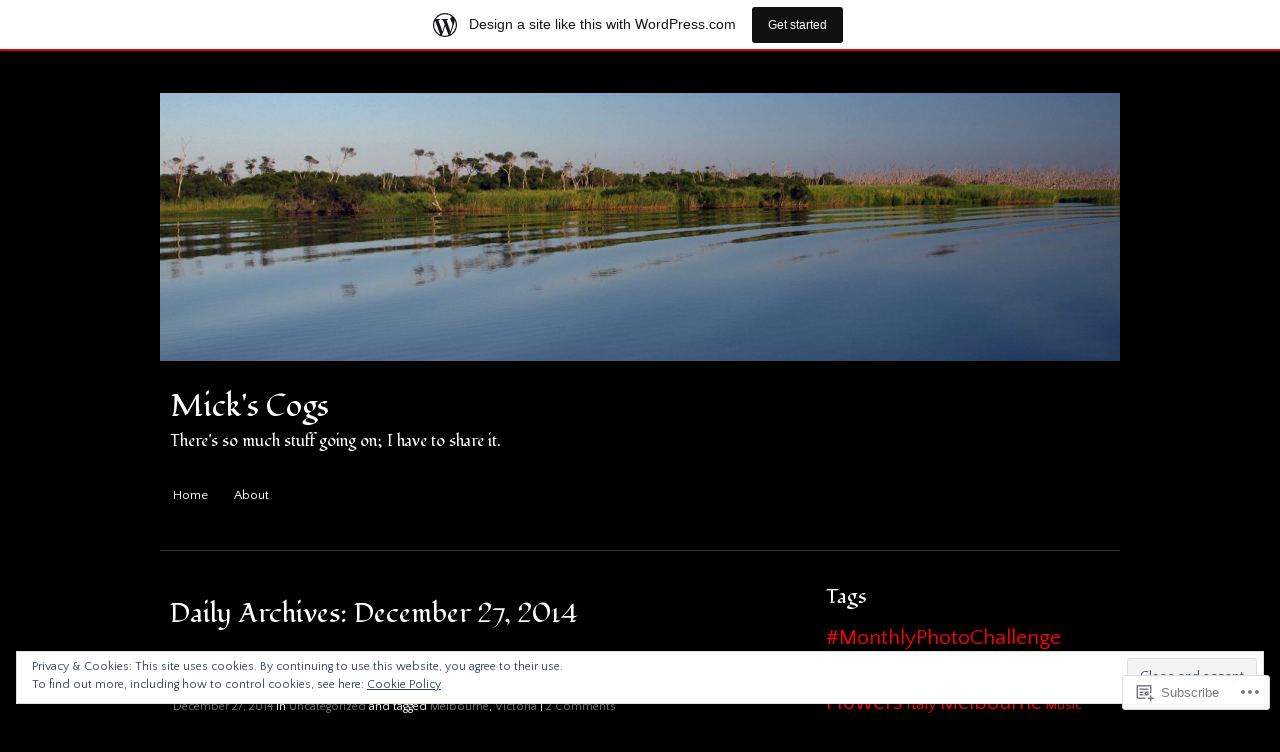

--- FILE ---
content_type: text/html; charset=UTF-8
request_url: https://regionalcognisance.wordpress.com/2014/12/27/
body_size: 21894
content:
<!DOCTYPE html>
<html lang="en">
<head>
<meta charset="UTF-8" />
<meta name="viewport" content="width=device-width" />
<title>27 | December | 2014 | Mick&#039;s Cogs</title>
<link rel="profile" href="http://gmpg.org/xfn/11" />
<link rel="pingback" href="https://regionalcognisance.wordpress.com/xmlrpc.php" />
<!--[if lt IE 9]>
<script src="https://s0.wp.com/wp-content/themes/pub/hero/js/html5.js?m=1354654449i" type="text/javascript"></script>
<![endif]-->

<script type="text/javascript">
  WebFontConfig = {"google":{"families":["Fondamento:r:latin,latin-ext","Quattrocento+Sans:r,i,b,bi:latin,latin-ext"]},"api_url":"https:\/\/fonts-api.wp.com\/css"};
  (function() {
    var wf = document.createElement('script');
    wf.src = '/wp-content/plugins/custom-fonts/js/webfont.js';
    wf.type = 'text/javascript';
    wf.async = 'true';
    var s = document.getElementsByTagName('script')[0];
    s.parentNode.insertBefore(wf, s);
	})();
</script><style id="jetpack-custom-fonts-css">.wf-active .site-title{font-family:"Fondamento",cursive;font-weight:400;font-style:normal}.wf-active body{font-family:"Quattrocento Sans",sans-serif}.wf-active body, .wf-active button, .wf-active input, .wf-active select, .wf-active textarea{font-family:"Quattrocento Sans",sans-serif}.wf-active h1, .wf-active h2, .wf-active h3, .wf-active h4, .wf-active h5, .wf-active h6{font-family:"Fondamento",cursive;font-style:normal;font-weight:400}.wf-active #content .entry-title{font-weight:400;font-style:normal}</style>
<meta name='robots' content='max-image-preview:large' />
<link rel='dns-prefetch' href='//s0.wp.com' />
<link rel='dns-prefetch' href='//af.pubmine.com' />
<link rel="alternate" type="application/rss+xml" title="Mick&#039;s Cogs &raquo; Feed" href="https://regionalcognisance.wordpress.com/feed/" />
<link rel="alternate" type="application/rss+xml" title="Mick&#039;s Cogs &raquo; Comments Feed" href="https://regionalcognisance.wordpress.com/comments/feed/" />
	<script type="text/javascript">
		/* <![CDATA[ */
		function addLoadEvent(func) {
			var oldonload = window.onload;
			if (typeof window.onload != 'function') {
				window.onload = func;
			} else {
				window.onload = function () {
					oldonload();
					func();
				}
			}
		}
		/* ]]> */
	</script>
	<link crossorigin='anonymous' rel='stylesheet' id='all-css-0-1' href='/_static/??/wp-content/mu-plugins/widgets/eu-cookie-law/templates/style.css,/wp-content/blog-plugins/marketing-bar/css/marketing-bar.css?m=1761640963j&cssminify=yes' type='text/css' media='all' />
<style id='wp-emoji-styles-inline-css'>

	img.wp-smiley, img.emoji {
		display: inline !important;
		border: none !important;
		box-shadow: none !important;
		height: 1em !important;
		width: 1em !important;
		margin: 0 0.07em !important;
		vertical-align: -0.1em !important;
		background: none !important;
		padding: 0 !important;
	}
/*# sourceURL=wp-emoji-styles-inline-css */
</style>
<link crossorigin='anonymous' rel='stylesheet' id='all-css-2-1' href='/wp-content/plugins/gutenberg-core/v22.2.0/build/styles/block-library/style.css?m=1764855221i&cssminify=yes' type='text/css' media='all' />
<style id='wp-block-library-inline-css'>
.has-text-align-justify {
	text-align:justify;
}
.has-text-align-justify{text-align:justify;}

/*# sourceURL=wp-block-library-inline-css */
</style><style id='global-styles-inline-css'>
:root{--wp--preset--aspect-ratio--square: 1;--wp--preset--aspect-ratio--4-3: 4/3;--wp--preset--aspect-ratio--3-4: 3/4;--wp--preset--aspect-ratio--3-2: 3/2;--wp--preset--aspect-ratio--2-3: 2/3;--wp--preset--aspect-ratio--16-9: 16/9;--wp--preset--aspect-ratio--9-16: 9/16;--wp--preset--color--black: #000000;--wp--preset--color--cyan-bluish-gray: #abb8c3;--wp--preset--color--white: #ffffff;--wp--preset--color--pale-pink: #f78da7;--wp--preset--color--vivid-red: #cf2e2e;--wp--preset--color--luminous-vivid-orange: #ff6900;--wp--preset--color--luminous-vivid-amber: #fcb900;--wp--preset--color--light-green-cyan: #7bdcb5;--wp--preset--color--vivid-green-cyan: #00d084;--wp--preset--color--pale-cyan-blue: #8ed1fc;--wp--preset--color--vivid-cyan-blue: #0693e3;--wp--preset--color--vivid-purple: #9b51e0;--wp--preset--gradient--vivid-cyan-blue-to-vivid-purple: linear-gradient(135deg,rgb(6,147,227) 0%,rgb(155,81,224) 100%);--wp--preset--gradient--light-green-cyan-to-vivid-green-cyan: linear-gradient(135deg,rgb(122,220,180) 0%,rgb(0,208,130) 100%);--wp--preset--gradient--luminous-vivid-amber-to-luminous-vivid-orange: linear-gradient(135deg,rgb(252,185,0) 0%,rgb(255,105,0) 100%);--wp--preset--gradient--luminous-vivid-orange-to-vivid-red: linear-gradient(135deg,rgb(255,105,0) 0%,rgb(207,46,46) 100%);--wp--preset--gradient--very-light-gray-to-cyan-bluish-gray: linear-gradient(135deg,rgb(238,238,238) 0%,rgb(169,184,195) 100%);--wp--preset--gradient--cool-to-warm-spectrum: linear-gradient(135deg,rgb(74,234,220) 0%,rgb(151,120,209) 20%,rgb(207,42,186) 40%,rgb(238,44,130) 60%,rgb(251,105,98) 80%,rgb(254,248,76) 100%);--wp--preset--gradient--blush-light-purple: linear-gradient(135deg,rgb(255,206,236) 0%,rgb(152,150,240) 100%);--wp--preset--gradient--blush-bordeaux: linear-gradient(135deg,rgb(254,205,165) 0%,rgb(254,45,45) 50%,rgb(107,0,62) 100%);--wp--preset--gradient--luminous-dusk: linear-gradient(135deg,rgb(255,203,112) 0%,rgb(199,81,192) 50%,rgb(65,88,208) 100%);--wp--preset--gradient--pale-ocean: linear-gradient(135deg,rgb(255,245,203) 0%,rgb(182,227,212) 50%,rgb(51,167,181) 100%);--wp--preset--gradient--electric-grass: linear-gradient(135deg,rgb(202,248,128) 0%,rgb(113,206,126) 100%);--wp--preset--gradient--midnight: linear-gradient(135deg,rgb(2,3,129) 0%,rgb(40,116,252) 100%);--wp--preset--font-size--small: 13px;--wp--preset--font-size--medium: 20px;--wp--preset--font-size--large: 36px;--wp--preset--font-size--x-large: 42px;--wp--preset--font-family--albert-sans: 'Albert Sans', sans-serif;--wp--preset--font-family--alegreya: Alegreya, serif;--wp--preset--font-family--arvo: Arvo, serif;--wp--preset--font-family--bodoni-moda: 'Bodoni Moda', serif;--wp--preset--font-family--bricolage-grotesque: 'Bricolage Grotesque', sans-serif;--wp--preset--font-family--cabin: Cabin, sans-serif;--wp--preset--font-family--chivo: Chivo, sans-serif;--wp--preset--font-family--commissioner: Commissioner, sans-serif;--wp--preset--font-family--cormorant: Cormorant, serif;--wp--preset--font-family--courier-prime: 'Courier Prime', monospace;--wp--preset--font-family--crimson-pro: 'Crimson Pro', serif;--wp--preset--font-family--dm-mono: 'DM Mono', monospace;--wp--preset--font-family--dm-sans: 'DM Sans', sans-serif;--wp--preset--font-family--dm-serif-display: 'DM Serif Display', serif;--wp--preset--font-family--domine: Domine, serif;--wp--preset--font-family--eb-garamond: 'EB Garamond', serif;--wp--preset--font-family--epilogue: Epilogue, sans-serif;--wp--preset--font-family--fahkwang: Fahkwang, sans-serif;--wp--preset--font-family--figtree: Figtree, sans-serif;--wp--preset--font-family--fira-sans: 'Fira Sans', sans-serif;--wp--preset--font-family--fjalla-one: 'Fjalla One', sans-serif;--wp--preset--font-family--fraunces: Fraunces, serif;--wp--preset--font-family--gabarito: Gabarito, system-ui;--wp--preset--font-family--ibm-plex-mono: 'IBM Plex Mono', monospace;--wp--preset--font-family--ibm-plex-sans: 'IBM Plex Sans', sans-serif;--wp--preset--font-family--ibarra-real-nova: 'Ibarra Real Nova', serif;--wp--preset--font-family--instrument-serif: 'Instrument Serif', serif;--wp--preset--font-family--inter: Inter, sans-serif;--wp--preset--font-family--josefin-sans: 'Josefin Sans', sans-serif;--wp--preset--font-family--jost: Jost, sans-serif;--wp--preset--font-family--libre-baskerville: 'Libre Baskerville', serif;--wp--preset--font-family--libre-franklin: 'Libre Franklin', sans-serif;--wp--preset--font-family--literata: Literata, serif;--wp--preset--font-family--lora: Lora, serif;--wp--preset--font-family--merriweather: Merriweather, serif;--wp--preset--font-family--montserrat: Montserrat, sans-serif;--wp--preset--font-family--newsreader: Newsreader, serif;--wp--preset--font-family--noto-sans-mono: 'Noto Sans Mono', sans-serif;--wp--preset--font-family--nunito: Nunito, sans-serif;--wp--preset--font-family--open-sans: 'Open Sans', sans-serif;--wp--preset--font-family--overpass: Overpass, sans-serif;--wp--preset--font-family--pt-serif: 'PT Serif', serif;--wp--preset--font-family--petrona: Petrona, serif;--wp--preset--font-family--piazzolla: Piazzolla, serif;--wp--preset--font-family--playfair-display: 'Playfair Display', serif;--wp--preset--font-family--plus-jakarta-sans: 'Plus Jakarta Sans', sans-serif;--wp--preset--font-family--poppins: Poppins, sans-serif;--wp--preset--font-family--raleway: Raleway, sans-serif;--wp--preset--font-family--roboto: Roboto, sans-serif;--wp--preset--font-family--roboto-slab: 'Roboto Slab', serif;--wp--preset--font-family--rubik: Rubik, sans-serif;--wp--preset--font-family--rufina: Rufina, serif;--wp--preset--font-family--sora: Sora, sans-serif;--wp--preset--font-family--source-sans-3: 'Source Sans 3', sans-serif;--wp--preset--font-family--source-serif-4: 'Source Serif 4', serif;--wp--preset--font-family--space-mono: 'Space Mono', monospace;--wp--preset--font-family--syne: Syne, sans-serif;--wp--preset--font-family--texturina: Texturina, serif;--wp--preset--font-family--urbanist: Urbanist, sans-serif;--wp--preset--font-family--work-sans: 'Work Sans', sans-serif;--wp--preset--spacing--20: 0.44rem;--wp--preset--spacing--30: 0.67rem;--wp--preset--spacing--40: 1rem;--wp--preset--spacing--50: 1.5rem;--wp--preset--spacing--60: 2.25rem;--wp--preset--spacing--70: 3.38rem;--wp--preset--spacing--80: 5.06rem;--wp--preset--shadow--natural: 6px 6px 9px rgba(0, 0, 0, 0.2);--wp--preset--shadow--deep: 12px 12px 50px rgba(0, 0, 0, 0.4);--wp--preset--shadow--sharp: 6px 6px 0px rgba(0, 0, 0, 0.2);--wp--preset--shadow--outlined: 6px 6px 0px -3px rgb(255, 255, 255), 6px 6px rgb(0, 0, 0);--wp--preset--shadow--crisp: 6px 6px 0px rgb(0, 0, 0);}:where(.is-layout-flex){gap: 0.5em;}:where(.is-layout-grid){gap: 0.5em;}body .is-layout-flex{display: flex;}.is-layout-flex{flex-wrap: wrap;align-items: center;}.is-layout-flex > :is(*, div){margin: 0;}body .is-layout-grid{display: grid;}.is-layout-grid > :is(*, div){margin: 0;}:where(.wp-block-columns.is-layout-flex){gap: 2em;}:where(.wp-block-columns.is-layout-grid){gap: 2em;}:where(.wp-block-post-template.is-layout-flex){gap: 1.25em;}:where(.wp-block-post-template.is-layout-grid){gap: 1.25em;}.has-black-color{color: var(--wp--preset--color--black) !important;}.has-cyan-bluish-gray-color{color: var(--wp--preset--color--cyan-bluish-gray) !important;}.has-white-color{color: var(--wp--preset--color--white) !important;}.has-pale-pink-color{color: var(--wp--preset--color--pale-pink) !important;}.has-vivid-red-color{color: var(--wp--preset--color--vivid-red) !important;}.has-luminous-vivid-orange-color{color: var(--wp--preset--color--luminous-vivid-orange) !important;}.has-luminous-vivid-amber-color{color: var(--wp--preset--color--luminous-vivid-amber) !important;}.has-light-green-cyan-color{color: var(--wp--preset--color--light-green-cyan) !important;}.has-vivid-green-cyan-color{color: var(--wp--preset--color--vivid-green-cyan) !important;}.has-pale-cyan-blue-color{color: var(--wp--preset--color--pale-cyan-blue) !important;}.has-vivid-cyan-blue-color{color: var(--wp--preset--color--vivid-cyan-blue) !important;}.has-vivid-purple-color{color: var(--wp--preset--color--vivid-purple) !important;}.has-black-background-color{background-color: var(--wp--preset--color--black) !important;}.has-cyan-bluish-gray-background-color{background-color: var(--wp--preset--color--cyan-bluish-gray) !important;}.has-white-background-color{background-color: var(--wp--preset--color--white) !important;}.has-pale-pink-background-color{background-color: var(--wp--preset--color--pale-pink) !important;}.has-vivid-red-background-color{background-color: var(--wp--preset--color--vivid-red) !important;}.has-luminous-vivid-orange-background-color{background-color: var(--wp--preset--color--luminous-vivid-orange) !important;}.has-luminous-vivid-amber-background-color{background-color: var(--wp--preset--color--luminous-vivid-amber) !important;}.has-light-green-cyan-background-color{background-color: var(--wp--preset--color--light-green-cyan) !important;}.has-vivid-green-cyan-background-color{background-color: var(--wp--preset--color--vivid-green-cyan) !important;}.has-pale-cyan-blue-background-color{background-color: var(--wp--preset--color--pale-cyan-blue) !important;}.has-vivid-cyan-blue-background-color{background-color: var(--wp--preset--color--vivid-cyan-blue) !important;}.has-vivid-purple-background-color{background-color: var(--wp--preset--color--vivid-purple) !important;}.has-black-border-color{border-color: var(--wp--preset--color--black) !important;}.has-cyan-bluish-gray-border-color{border-color: var(--wp--preset--color--cyan-bluish-gray) !important;}.has-white-border-color{border-color: var(--wp--preset--color--white) !important;}.has-pale-pink-border-color{border-color: var(--wp--preset--color--pale-pink) !important;}.has-vivid-red-border-color{border-color: var(--wp--preset--color--vivid-red) !important;}.has-luminous-vivid-orange-border-color{border-color: var(--wp--preset--color--luminous-vivid-orange) !important;}.has-luminous-vivid-amber-border-color{border-color: var(--wp--preset--color--luminous-vivid-amber) !important;}.has-light-green-cyan-border-color{border-color: var(--wp--preset--color--light-green-cyan) !important;}.has-vivid-green-cyan-border-color{border-color: var(--wp--preset--color--vivid-green-cyan) !important;}.has-pale-cyan-blue-border-color{border-color: var(--wp--preset--color--pale-cyan-blue) !important;}.has-vivid-cyan-blue-border-color{border-color: var(--wp--preset--color--vivid-cyan-blue) !important;}.has-vivid-purple-border-color{border-color: var(--wp--preset--color--vivid-purple) !important;}.has-vivid-cyan-blue-to-vivid-purple-gradient-background{background: var(--wp--preset--gradient--vivid-cyan-blue-to-vivid-purple) !important;}.has-light-green-cyan-to-vivid-green-cyan-gradient-background{background: var(--wp--preset--gradient--light-green-cyan-to-vivid-green-cyan) !important;}.has-luminous-vivid-amber-to-luminous-vivid-orange-gradient-background{background: var(--wp--preset--gradient--luminous-vivid-amber-to-luminous-vivid-orange) !important;}.has-luminous-vivid-orange-to-vivid-red-gradient-background{background: var(--wp--preset--gradient--luminous-vivid-orange-to-vivid-red) !important;}.has-very-light-gray-to-cyan-bluish-gray-gradient-background{background: var(--wp--preset--gradient--very-light-gray-to-cyan-bluish-gray) !important;}.has-cool-to-warm-spectrum-gradient-background{background: var(--wp--preset--gradient--cool-to-warm-spectrum) !important;}.has-blush-light-purple-gradient-background{background: var(--wp--preset--gradient--blush-light-purple) !important;}.has-blush-bordeaux-gradient-background{background: var(--wp--preset--gradient--blush-bordeaux) !important;}.has-luminous-dusk-gradient-background{background: var(--wp--preset--gradient--luminous-dusk) !important;}.has-pale-ocean-gradient-background{background: var(--wp--preset--gradient--pale-ocean) !important;}.has-electric-grass-gradient-background{background: var(--wp--preset--gradient--electric-grass) !important;}.has-midnight-gradient-background{background: var(--wp--preset--gradient--midnight) !important;}.has-small-font-size{font-size: var(--wp--preset--font-size--small) !important;}.has-medium-font-size{font-size: var(--wp--preset--font-size--medium) !important;}.has-large-font-size{font-size: var(--wp--preset--font-size--large) !important;}.has-x-large-font-size{font-size: var(--wp--preset--font-size--x-large) !important;}.has-albert-sans-font-family{font-family: var(--wp--preset--font-family--albert-sans) !important;}.has-alegreya-font-family{font-family: var(--wp--preset--font-family--alegreya) !important;}.has-arvo-font-family{font-family: var(--wp--preset--font-family--arvo) !important;}.has-bodoni-moda-font-family{font-family: var(--wp--preset--font-family--bodoni-moda) !important;}.has-bricolage-grotesque-font-family{font-family: var(--wp--preset--font-family--bricolage-grotesque) !important;}.has-cabin-font-family{font-family: var(--wp--preset--font-family--cabin) !important;}.has-chivo-font-family{font-family: var(--wp--preset--font-family--chivo) !important;}.has-commissioner-font-family{font-family: var(--wp--preset--font-family--commissioner) !important;}.has-cormorant-font-family{font-family: var(--wp--preset--font-family--cormorant) !important;}.has-courier-prime-font-family{font-family: var(--wp--preset--font-family--courier-prime) !important;}.has-crimson-pro-font-family{font-family: var(--wp--preset--font-family--crimson-pro) !important;}.has-dm-mono-font-family{font-family: var(--wp--preset--font-family--dm-mono) !important;}.has-dm-sans-font-family{font-family: var(--wp--preset--font-family--dm-sans) !important;}.has-dm-serif-display-font-family{font-family: var(--wp--preset--font-family--dm-serif-display) !important;}.has-domine-font-family{font-family: var(--wp--preset--font-family--domine) !important;}.has-eb-garamond-font-family{font-family: var(--wp--preset--font-family--eb-garamond) !important;}.has-epilogue-font-family{font-family: var(--wp--preset--font-family--epilogue) !important;}.has-fahkwang-font-family{font-family: var(--wp--preset--font-family--fahkwang) !important;}.has-figtree-font-family{font-family: var(--wp--preset--font-family--figtree) !important;}.has-fira-sans-font-family{font-family: var(--wp--preset--font-family--fira-sans) !important;}.has-fjalla-one-font-family{font-family: var(--wp--preset--font-family--fjalla-one) !important;}.has-fraunces-font-family{font-family: var(--wp--preset--font-family--fraunces) !important;}.has-gabarito-font-family{font-family: var(--wp--preset--font-family--gabarito) !important;}.has-ibm-plex-mono-font-family{font-family: var(--wp--preset--font-family--ibm-plex-mono) !important;}.has-ibm-plex-sans-font-family{font-family: var(--wp--preset--font-family--ibm-plex-sans) !important;}.has-ibarra-real-nova-font-family{font-family: var(--wp--preset--font-family--ibarra-real-nova) !important;}.has-instrument-serif-font-family{font-family: var(--wp--preset--font-family--instrument-serif) !important;}.has-inter-font-family{font-family: var(--wp--preset--font-family--inter) !important;}.has-josefin-sans-font-family{font-family: var(--wp--preset--font-family--josefin-sans) !important;}.has-jost-font-family{font-family: var(--wp--preset--font-family--jost) !important;}.has-libre-baskerville-font-family{font-family: var(--wp--preset--font-family--libre-baskerville) !important;}.has-libre-franklin-font-family{font-family: var(--wp--preset--font-family--libre-franklin) !important;}.has-literata-font-family{font-family: var(--wp--preset--font-family--literata) !important;}.has-lora-font-family{font-family: var(--wp--preset--font-family--lora) !important;}.has-merriweather-font-family{font-family: var(--wp--preset--font-family--merriweather) !important;}.has-montserrat-font-family{font-family: var(--wp--preset--font-family--montserrat) !important;}.has-newsreader-font-family{font-family: var(--wp--preset--font-family--newsreader) !important;}.has-noto-sans-mono-font-family{font-family: var(--wp--preset--font-family--noto-sans-mono) !important;}.has-nunito-font-family{font-family: var(--wp--preset--font-family--nunito) !important;}.has-open-sans-font-family{font-family: var(--wp--preset--font-family--open-sans) !important;}.has-overpass-font-family{font-family: var(--wp--preset--font-family--overpass) !important;}.has-pt-serif-font-family{font-family: var(--wp--preset--font-family--pt-serif) !important;}.has-petrona-font-family{font-family: var(--wp--preset--font-family--petrona) !important;}.has-piazzolla-font-family{font-family: var(--wp--preset--font-family--piazzolla) !important;}.has-playfair-display-font-family{font-family: var(--wp--preset--font-family--playfair-display) !important;}.has-plus-jakarta-sans-font-family{font-family: var(--wp--preset--font-family--plus-jakarta-sans) !important;}.has-poppins-font-family{font-family: var(--wp--preset--font-family--poppins) !important;}.has-raleway-font-family{font-family: var(--wp--preset--font-family--raleway) !important;}.has-roboto-font-family{font-family: var(--wp--preset--font-family--roboto) !important;}.has-roboto-slab-font-family{font-family: var(--wp--preset--font-family--roboto-slab) !important;}.has-rubik-font-family{font-family: var(--wp--preset--font-family--rubik) !important;}.has-rufina-font-family{font-family: var(--wp--preset--font-family--rufina) !important;}.has-sora-font-family{font-family: var(--wp--preset--font-family--sora) !important;}.has-source-sans-3-font-family{font-family: var(--wp--preset--font-family--source-sans-3) !important;}.has-source-serif-4-font-family{font-family: var(--wp--preset--font-family--source-serif-4) !important;}.has-space-mono-font-family{font-family: var(--wp--preset--font-family--space-mono) !important;}.has-syne-font-family{font-family: var(--wp--preset--font-family--syne) !important;}.has-texturina-font-family{font-family: var(--wp--preset--font-family--texturina) !important;}.has-urbanist-font-family{font-family: var(--wp--preset--font-family--urbanist) !important;}.has-work-sans-font-family{font-family: var(--wp--preset--font-family--work-sans) !important;}
/*# sourceURL=global-styles-inline-css */
</style>

<style id='classic-theme-styles-inline-css'>
/*! This file is auto-generated */
.wp-block-button__link{color:#fff;background-color:#32373c;border-radius:9999px;box-shadow:none;text-decoration:none;padding:calc(.667em + 2px) calc(1.333em + 2px);font-size:1.125em}.wp-block-file__button{background:#32373c;color:#fff;text-decoration:none}
/*# sourceURL=/wp-includes/css/classic-themes.min.css */
</style>
<link crossorigin='anonymous' rel='stylesheet' id='all-css-4-1' href='/_static/??-eJyFj9sKwkAMRH/IbFhbvDyI39JL3K7ujc3W4t+bImhFqC8hGeYME5wSdDEUCgWTG40NjF1sXexujFulD0oDW58cQaa7qrG3XN4O4PJwpDrmDS6C/AifrEyi+9SU2eGptw058mJbw6YkDLRtysQMMr0dPZRBQP7hXjKmscWBcsS/pTJJfSOrQXEtzjXIUAR5uik2hq8DLq6xeUbP/qT3td4dq6raXp/EqIBw&cssminify=yes' type='text/css' media='all' />
<style id='jetpack-global-styles-frontend-style-inline-css'>
:root { --font-headings: unset; --font-base: unset; --font-headings-default: -apple-system,BlinkMacSystemFont,"Segoe UI",Roboto,Oxygen-Sans,Ubuntu,Cantarell,"Helvetica Neue",sans-serif; --font-base-default: -apple-system,BlinkMacSystemFont,"Segoe UI",Roboto,Oxygen-Sans,Ubuntu,Cantarell,"Helvetica Neue",sans-serif;}
/*# sourceURL=jetpack-global-styles-frontend-style-inline-css */
</style>
<link crossorigin='anonymous' rel='stylesheet' id='all-css-6-1' href='/wp-content/themes/h4/global.css?m=1420737423i&cssminify=yes' type='text/css' media='all' />
<script type="text/javascript" id="wpcom-actionbar-placeholder-js-extra">
/* <![CDATA[ */
var actionbardata = {"siteID":"72524534","postID":"0","siteURL":"https://regionalcognisance.wordpress.com","xhrURL":"https://regionalcognisance.wordpress.com/wp-admin/admin-ajax.php","nonce":"8d63a61e57","isLoggedIn":"","statusMessage":"","subsEmailDefault":"instantly","proxyScriptUrl":"https://s0.wp.com/wp-content/js/wpcom-proxy-request.js?m=1513050504i&amp;ver=20211021","i18n":{"followedText":"New posts from this site will now appear in your \u003Ca href=\"https://wordpress.com/reader\"\u003EReader\u003C/a\u003E","foldBar":"Collapse this bar","unfoldBar":"Expand this bar","shortLinkCopied":"Shortlink copied to clipboard."}};
//# sourceURL=wpcom-actionbar-placeholder-js-extra
/* ]]> */
</script>
<script type="text/javascript" id="jetpack-mu-wpcom-settings-js-before">
/* <![CDATA[ */
var JETPACK_MU_WPCOM_SETTINGS = {"assetsUrl":"https://s0.wp.com/wp-content/mu-plugins/jetpack-mu-wpcom-plugin/sun/jetpack_vendor/automattic/jetpack-mu-wpcom/src/build/"};
//# sourceURL=jetpack-mu-wpcom-settings-js-before
/* ]]> */
</script>
<script crossorigin='anonymous' type='text/javascript'  src='/_static/??-eJyFjcsOwiAQRX/I6dSa+lgYvwWBEAgMOAPW/n3bqIk7V2dxT87FqYDOVC1VDIIcKxTOr7kLssN186RjM1a2MTya5fmDLnn6K0HyjlW1v/L37R6zgxKb8yQ4ZTbKCOioRN4hnQo+hw1AmcCZwmvilq7709CPh/54voQFmNpFWg=='></script>
<script type="text/javascript" id="rlt-proxy-js-after">
/* <![CDATA[ */
	rltInitialize( {"token":null,"iframeOrigins":["https:\/\/widgets.wp.com"]} );
//# sourceURL=rlt-proxy-js-after
/* ]]> */
</script>
<link rel="EditURI" type="application/rsd+xml" title="RSD" href="https://regionalcognisance.wordpress.com/xmlrpc.php?rsd" />
<meta name="generator" content="WordPress.com" />

<!-- Jetpack Open Graph Tags -->
<meta property="og:type" content="website" />
<meta property="og:title" content="December 27, 2014 &#8211; Mick&#039;s Cogs" />
<meta property="og:site_name" content="Mick&#039;s Cogs" />
<meta property="og:image" content="https://secure.gravatar.com/blavatar/6c72c0a75cf311de8d29847e113b30ec4532c5cd222673b6d5da6e00b2bb5661?s=200&#038;ts=1768973398" />
<meta property="og:image:width" content="200" />
<meta property="og:image:height" content="200" />
<meta property="og:image:alt" content="" />
<meta property="og:locale" content="en_US" />
<meta property="fb:app_id" content="249643311490" />

<!-- End Jetpack Open Graph Tags -->
<link rel="shortcut icon" type="image/x-icon" href="https://secure.gravatar.com/blavatar/6c72c0a75cf311de8d29847e113b30ec4532c5cd222673b6d5da6e00b2bb5661?s=32" sizes="16x16" />
<link rel="icon" type="image/x-icon" href="https://secure.gravatar.com/blavatar/6c72c0a75cf311de8d29847e113b30ec4532c5cd222673b6d5da6e00b2bb5661?s=32" sizes="16x16" />
<link rel="apple-touch-icon" href="https://secure.gravatar.com/blavatar/6c72c0a75cf311de8d29847e113b30ec4532c5cd222673b6d5da6e00b2bb5661?s=114" />
<link rel='openid.server' href='https://regionalcognisance.wordpress.com/?openidserver=1' />
<link rel='openid.delegate' href='https://regionalcognisance.wordpress.com/' />
<link rel="search" type="application/opensearchdescription+xml" href="https://regionalcognisance.wordpress.com/osd.xml" title="Mick&#039;s Cogs" />
<link rel="search" type="application/opensearchdescription+xml" href="https://s1.wp.com/opensearch.xml" title="WordPress.com" />
		<style type="text/css">
			.recentcomments a {
				display: inline !important;
				padding: 0 !important;
				margin: 0 !important;
			}

			table.recentcommentsavatartop img.avatar, table.recentcommentsavatarend img.avatar {
				border: 0px;
				margin: 0;
			}

			table.recentcommentsavatartop a, table.recentcommentsavatarend a {
				border: 0px !important;
				background-color: transparent !important;
			}

			td.recentcommentsavatarend, td.recentcommentsavatartop {
				padding: 0px 0px 1px 0px;
				margin: 0px;
			}

			td.recentcommentstextend {
				border: none !important;
				padding: 0px 0px 2px 10px;
			}

			.rtl td.recentcommentstextend {
				padding: 0px 10px 2px 0px;
			}

			td.recentcommentstexttop {
				border: none;
				padding: 0px 0px 0px 10px;
			}

			.rtl td.recentcommentstexttop {
				padding: 0px 10px 0px 0px;
			}
		</style>
		<meta name="description" content="1 post published by mickscogs on December 27, 2014" />
<script type="text/javascript">
/* <![CDATA[ */
var wa_client = {}; wa_client.cmd = []; wa_client.config = { 'blog_id': 72524534, 'blog_language': 'en', 'is_wordads': false, 'hosting_type': 0, 'afp_account_id': null, 'afp_host_id': 5038568878849053, 'theme': 'pub/hero', '_': { 'title': 'Advertisement', 'privacy_settings': 'Privacy Settings' }, 'formats': [ 'belowpost', 'bottom_sticky', 'sidebar_sticky_right', 'sidebar', 'gutenberg_rectangle', 'gutenberg_leaderboard', 'gutenberg_mobile_leaderboard', 'gutenberg_skyscraper' ] };
/* ]]> */
</script>
		<script type="text/javascript">

			window.doNotSellCallback = function() {

				var linkElements = [
					'a[href="https://wordpress.com/?ref=footer_blog"]',
					'a[href="https://wordpress.com/?ref=footer_website"]',
					'a[href="https://wordpress.com/?ref=vertical_footer"]',
					'a[href^="https://wordpress.com/?ref=footer_segment_"]',
				].join(',');

				var dnsLink = document.createElement( 'a' );
				dnsLink.href = 'https://wordpress.com/advertising-program-optout/';
				dnsLink.classList.add( 'do-not-sell-link' );
				dnsLink.rel = 'nofollow';
				dnsLink.style.marginLeft = '0.5em';
				dnsLink.textContent = 'Do Not Sell or Share My Personal Information';

				var creditLinks = document.querySelectorAll( linkElements );

				if ( 0 === creditLinks.length ) {
					return false;
				}

				Array.prototype.forEach.call( creditLinks, function( el ) {
					el.insertAdjacentElement( 'afterend', dnsLink );
				});

				return true;
			};

		</script>
		<script type="text/javascript">
	window.google_analytics_uacct = "UA-52447-2";
</script>

<script type="text/javascript">
	var _gaq = _gaq || [];
	_gaq.push(['_setAccount', 'UA-52447-2']);
	_gaq.push(['_gat._anonymizeIp']);
	_gaq.push(['_setDomainName', 'wordpress.com']);
	_gaq.push(['_initData']);
	_gaq.push(['_trackPageview']);

	(function() {
		var ga = document.createElement('script'); ga.type = 'text/javascript'; ga.async = true;
		ga.src = ('https:' == document.location.protocol ? 'https://ssl' : 'http://www') + '.google-analytics.com/ga.js';
		(document.getElementsByTagName('head')[0] || document.getElementsByTagName('body')[0]).appendChild(ga);
	})();
</script>
<link crossorigin='anonymous' rel='stylesheet' id='all-css-0-3' href='/_static/??-eJyNjM0KgzAQBl9I/ag/lR6KjyK6LhJNNsHN4uuXQuvZ4wzD4EwlRcksGcHK5G11otg4p4n2H0NNMDohzD7SrtDTJT4qUi1wexDiYp4VNB3RlP3V/MX3N4T3o++aun892277AK5vOq4=&cssminify=yes' type='text/css' media='all' />
</head>

<body class="archive date wp-theme-pubhero customizer-styles-applied jetpack-reblog-enabled has-marketing-bar has-marketing-bar-theme-hero">
<div id="page" class="hfeed site">
		<header id="masthead" class="site-header" role="banner">
		<hgroup>
							<a href="https://regionalcognisance.wordpress.com/" title="Mick&#039;s Cogs" rel="home">
					<img src="https://regionalcognisance.wordpress.com/wp-content/uploads/2017/01/cropped-mclennen-straits.jpg" class="header-image" width="1500" height="418" alt="" />
				</a>
			
			<a href="https://regionalcognisance.wordpress.com/" class="site-logo-link" rel="home" itemprop="url"></a>
			<h1 class="site-title"><a href="https://regionalcognisance.wordpress.com/" title="Mick&#039;s Cogs" rel="home">Mick&#039;s Cogs</a></h1>
			<h2 class="site-description">There&#039;s so much stuff going on; I have to share it.</h2>
		</hgroup>

		<nav role="navigation" class="site-navigation main-navigation">
			<h1 class="assistive-text">Menu</h1>
			<div class="assistive-text skip-link"><a href="#content" title="Skip to content">Skip to content</a></div>

			<div class="menu"><ul>
<li ><a href="https://regionalcognisance.wordpress.com/">Home</a></li><li class="page_item page-item-1"><a href="https://regionalcognisance.wordpress.com/about/">About</a></li>
</ul></div>
		</nav><!-- .site-navigation .main-navigation -->
		<div class="clearfix"></div>
	</header><!-- #masthead .site-header -->

	<div id="main" class="site-main">
		<section id="primary" class="content-area">
			<div id="content" class="site-content" role="main">

			
				<header class="page-header">
					<h1 class="page-title">
						Daily Archives: <span>December 27, 2014</span>					</h1>
									</header><!-- .page-header -->

								
					
<article id="post-442" class="post-442 post type-post status-publish format-standard hentry category-uncategorized tag-melbourne tag-victoria">
	<header class="entry-header">
		<h1 class="entry-title"><a href="https://regionalcognisance.wordpress.com/2014/12/27/pabuca-arriving-in-melbourne/" rel="bookmark">PABUCA Arriving in&nbsp;Melbourne</a></h1>

				<div class="entry-meta">
			<a href="https://regionalcognisance.wordpress.com/2014/12/27/pabuca-arriving-in-melbourne/" title="10:59 pm" rel="bookmark"><time class="entry-date" datetime="2014-12-27T22:59:25+11:00" pubdate>December 27, 2014</time></a><span class="byline"> by <span class="author vcard"><a class="url fn n" href="https://regionalcognisance.wordpress.com/author/mickscogs14/" title="View all posts by mickscogs" rel="author">mickscogs</a></span></span>			 in <a href="https://regionalcognisance.wordpress.com/category/uncategorized/" rel="category tag">Uncategorized</a> and tagged <a href="https://regionalcognisance.wordpress.com/tag/melbourne/" rel="tag">Melbourne</a>, <a href="https://regionalcognisance.wordpress.com/tag/victoria/" rel="tag">Victoria</a>						<span class="sep"> | </span>
			<span class="comments-link"><a href="https://regionalcognisance.wordpress.com/2014/12/27/pabuca-arriving-in-melbourne/#comments">2 Comments</a></span>
								</div><!-- .entry-meta -->
			</header><!-- .entry-header -->

		<div class="entry-content">
		<p>Some lucky travellers see this as they arrive in Melbourne<a href="https://regionalcognisance.wordpress.com/wp-content/uploads/2014/12/foggy-city.jpg"><img data-attachment-id="443" data-permalink="https://regionalcognisance.wordpress.com/2014/12/27/pabuca-arriving-in-melbourne/foggy-city/#main" data-orig-file="https://regionalcognisance.wordpress.com/wp-content/uploads/2014/12/foggy-city.jpg" data-orig-size="3961,1873" data-comments-opened="1" data-image-meta="{&quot;aperture&quot;:&quot;4.5&quot;,&quot;credit&quot;:&quot;&quot;,&quot;camera&quot;:&quot;Canon PowerShot SX130 IS&quot;,&quot;caption&quot;:&quot;&quot;,&quot;created_timestamp&quot;:&quot;1333082559&quot;,&quot;copyright&quot;:&quot;&quot;,&quot;focal_length&quot;:&quot;20.269&quot;,&quot;iso&quot;:&quot;80&quot;,&quot;shutter_speed&quot;:&quot;0.00125&quot;,&quot;title&quot;:&quot;&quot;,&quot;orientation&quot;:&quot;1&quot;}" data-image-title="foggy city" data-image-description="" data-image-caption="" data-medium-file="https://regionalcognisance.wordpress.com/wp-content/uploads/2014/12/foggy-city.jpg?w=300" data-large-file="https://regionalcognisance.wordpress.com/wp-content/uploads/2014/12/foggy-city.jpg?w=620" class="alignnone size-full wp-image-443" src="https://regionalcognisance.wordpress.com/wp-content/uploads/2014/12/foggy-city.jpg?w=620" alt="foggy city"   srcset="https://regionalcognisance.wordpress.com/wp-content/uploads/2014/12/foggy-city.jpg?w=660&amp;h=312 660w, https://regionalcognisance.wordpress.com/wp-content/uploads/2014/12/foggy-city.jpg?w=1320&amp;h=624 1320w, https://regionalcognisance.wordpress.com/wp-content/uploads/2014/12/foggy-city.jpg?w=150&amp;h=71 150w, https://regionalcognisance.wordpress.com/wp-content/uploads/2014/12/foggy-city.jpg?w=300&amp;h=142 300w, https://regionalcognisance.wordpress.com/wp-content/uploads/2014/12/foggy-city.jpg?w=768&amp;h=363 768w, https://regionalcognisance.wordpress.com/wp-content/uploads/2014/12/foggy-city.jpg?w=1024&amp;h=484 1024w" sizes="(max-width: 660px) 100vw, 660px" /></a>Melbourne&#8217;s founders travelled up the Yarra to arrive a rock barrier, which used be at the bottom right hand side of this photograph. Over the years, this arrival point has moved further downstream, including the man-made Victoria Harbour, mid-right. Ships do still arrive at docks downstream of the Bolte Bridge, however, large modern ships will be too large to enter the river, possibly even Port Phillip Bay.<a href="https://regionalcognisance.wordpress.com/wp-content/uploads/2014/12/arrival-2.jpg"><img data-attachment-id="444" data-permalink="https://regionalcognisance.wordpress.com/2014/12/27/pabuca-arriving-in-melbourne/arrival-2/#main" data-orig-file="https://regionalcognisance.wordpress.com/wp-content/uploads/2014/12/arrival-2.jpg" data-orig-size="1600,1071" data-comments-opened="1" data-image-meta="{&quot;aperture&quot;:&quot;3.5&quot;,&quot;credit&quot;:&quot;&quot;,&quot;camera&quot;:&quot;PENTAX K200D&quot;,&quot;caption&quot;:&quot;&quot;,&quot;created_timestamp&quot;:&quot;1259868777&quot;,&quot;copyright&quot;:&quot;&quot;,&quot;focal_length&quot;:&quot;18&quot;,&quot;iso&quot;:&quot;1600&quot;,&quot;shutter_speed&quot;:&quot;0.05&quot;,&quot;title&quot;:&quot;&quot;,&quot;orientation&quot;:&quot;1&quot;}" data-image-title="arrival 2" data-image-description="" data-image-caption="" data-medium-file="https://regionalcognisance.wordpress.com/wp-content/uploads/2014/12/arrival-2.jpg?w=300" data-large-file="https://regionalcognisance.wordpress.com/wp-content/uploads/2014/12/arrival-2.jpg?w=620" class="alignnone size-full wp-image-444" src="https://regionalcognisance.wordpress.com/wp-content/uploads/2014/12/arrival-2.jpg?w=620" alt="arrival 2"   srcset="https://regionalcognisance.wordpress.com/wp-content/uploads/2014/12/arrival-2.jpg?w=660&amp;h=442 660w, https://regionalcognisance.wordpress.com/wp-content/uploads/2014/12/arrival-2.jpg?w=1320&amp;h=884 1320w, https://regionalcognisance.wordpress.com/wp-content/uploads/2014/12/arrival-2.jpg?w=150&amp;h=100 150w, https://regionalcognisance.wordpress.com/wp-content/uploads/2014/12/arrival-2.jpg?w=300&amp;h=201 300w, https://regionalcognisance.wordpress.com/wp-content/uploads/2014/12/arrival-2.jpg?w=768&amp;h=514 768w, https://regionalcognisance.wordpress.com/wp-content/uploads/2014/12/arrival-2.jpg?w=1024&amp;h=685 1024w" sizes="(max-width: 660px) 100vw, 660px" /></a>Many commuters arrive at the city by train at Flinders Street Station, completed in 1909.<a href="https://regionalcognisance.wordpress.com/wp-content/uploads/2014/12/arrival-1.jpg"><img data-attachment-id="445" data-permalink="https://regionalcognisance.wordpress.com/2014/12/27/pabuca-arriving-in-melbourne/arrival-1/#main" data-orig-file="https://regionalcognisance.wordpress.com/wp-content/uploads/2014/12/arrival-1.jpg" data-orig-size="1200,803" data-comments-opened="1" data-image-meta="{&quot;aperture&quot;:&quot;4&quot;,&quot;credit&quot;:&quot;&quot;,&quot;camera&quot;:&quot;PENTAX K200D&quot;,&quot;caption&quot;:&quot;&quot;,&quot;created_timestamp&quot;:&quot;1259864847&quot;,&quot;copyright&quot;:&quot;&quot;,&quot;focal_length&quot;:&quot;18&quot;,&quot;iso&quot;:&quot;100&quot;,&quot;shutter_speed&quot;:&quot;0.066666666666667&quot;,&quot;title&quot;:&quot;&quot;,&quot;orientation&quot;:&quot;1&quot;}" data-image-title="arrival 1" data-image-description="" data-image-caption="" data-medium-file="https://regionalcognisance.wordpress.com/wp-content/uploads/2014/12/arrival-1.jpg?w=300" data-large-file="https://regionalcognisance.wordpress.com/wp-content/uploads/2014/12/arrival-1.jpg?w=620" class="alignnone size-full wp-image-445" src="https://regionalcognisance.wordpress.com/wp-content/uploads/2014/12/arrival-1.jpg?w=620" alt="arrival 1"   srcset="https://regionalcognisance.wordpress.com/wp-content/uploads/2014/12/arrival-1.jpg?w=660&amp;h=442 660w, https://regionalcognisance.wordpress.com/wp-content/uploads/2014/12/arrival-1.jpg?w=150&amp;h=100 150w, https://regionalcognisance.wordpress.com/wp-content/uploads/2014/12/arrival-1.jpg?w=300&amp;h=201 300w, https://regionalcognisance.wordpress.com/wp-content/uploads/2014/12/arrival-1.jpg?w=768&amp;h=514 768w, https://regionalcognisance.wordpress.com/wp-content/uploads/2014/12/arrival-1.jpg?w=1024&amp;h=685 1024w, https://regionalcognisance.wordpress.com/wp-content/uploads/2014/12/arrival-1.jpg 1200w" sizes="(max-width: 660px) 100vw, 660px" /></a>See more Arrival Photos <a href="http://pabuca.wordpress.com/2014/12/23/bonn-bochum-world-arrival/">here</a>.</p>
			</div><!-- .entry-content -->
	
</article><!-- #post-442 -->

				
				
			
			</div><!-- #content .site-content -->
		</section><!-- #primary .content-area -->

		<div id="secondary" class="widget-area" role="complementary">
						<aside id="wp_tag_cloud-2" class="widget wp_widget_tag_cloud"><h1 class="widget-title">Tags</h1><a href="https://regionalcognisance.wordpress.com/tag/monthlyphotochallenge/" class="tag-cloud-link tag-link-317181886 tag-link-position-1" style="font-size: 16.240506329114pt;" aria-label="#MonthlyPhotoChallenge (25 items)">#MonthlyPhotoChallenge</a>
<a href="https://regionalcognisance.wordpress.com/tag/thechangingseasons/" class="tag-cloud-link tag-link-317181888 tag-link-position-2" style="font-size: 16.240506329114pt;" aria-label="#TheChangingSeasons (25 items)">#TheChangingSeasons</a>
<a href="https://regionalcognisance.wordpress.com/tag/birds/" class="tag-cloud-link tag-link-36845 tag-link-position-3" style="font-size: 8pt;" aria-label="birds (2 items)">birds</a>
<a href="https://regionalcognisance.wordpress.com/tag/flowers/" class="tag-cloud-link tag-link-1150 tag-link-position-4" style="font-size: 16.594936708861pt;" aria-label="Flowers (27 items)">Flowers</a>
<a href="https://regionalcognisance.wordpress.com/tag/italy/" class="tag-cloud-link tag-link-419 tag-link-position-5" style="font-size: 12.607594936709pt;" aria-label="Italy (9 items)">Italy</a>
<a href="https://regionalcognisance.wordpress.com/tag/melbourne/" class="tag-cloud-link tag-link-3579 tag-link-position-6" style="font-size: 16.151898734177pt;" aria-label="Melbourne (24 items)">Melbourne</a>
<a href="https://regionalcognisance.wordpress.com/tag/music/" class="tag-cloud-link tag-link-18 tag-link-position-7" style="font-size: 10.658227848101pt;" aria-label="Music (5 items)">Music</a>
<a href="https://regionalcognisance.wordpress.com/tag/new-south-wales/" class="tag-cloud-link tag-link-136797 tag-link-position-8" style="font-size: 11.278481012658pt;" aria-label="New South Wales (6 items)">New South Wales</a>
<a href="https://regionalcognisance.wordpress.com/tag/northern-territory/" class="tag-cloud-link tag-link-36529 tag-link-position-9" style="font-size: 10.658227848101pt;" aria-label="Northern Territory (5 items)">Northern Territory</a>
<a href="https://regionalcognisance.wordpress.com/tag/port-albert/" class="tag-cloud-link tag-link-1690633 tag-link-position-10" style="font-size: 8pt;" aria-label="Port Albert (2 items)">Port Albert</a>
<a href="https://regionalcognisance.wordpress.com/tag/port-phillip-bay/" class="tag-cloud-link tag-link-4211313 tag-link-position-11" style="font-size: 17.746835443038pt;" aria-label="Port Phillip Bay (37 items)">Port Phillip Bay</a>
<a href="https://regionalcognisance.wordpress.com/tag/queensland/" class="tag-cloud-link tag-link-36527 tag-link-position-12" style="font-size: 11.278481012658pt;" aria-label="Queensland (6 items)">Queensland</a>
<a href="https://regionalcognisance.wordpress.com/tag/tasmania/" class="tag-cloud-link tag-link-13666 tag-link-position-13" style="font-size: 13.582278481013pt;" aria-label="Tasmania (12 items)">Tasmania</a>
<a href="https://regionalcognisance.wordpress.com/tag/thailand/" class="tag-cloud-link tag-link-10760 tag-link-position-14" style="font-size: 15.974683544304pt;" aria-label="Thailand (23 items)">Thailand</a>
<a href="https://regionalcognisance.wordpress.com/tag/the-moon/" class="tag-cloud-link tag-link-11998 tag-link-position-15" style="font-size: 9.9493670886076pt;" aria-label="The Moon (4 items)">The Moon</a>
<a href="https://regionalcognisance.wordpress.com/tag/victoria/" class="tag-cloud-link tag-link-36523 tag-link-position-16" style="font-size: 22pt;" aria-label="Victoria (115 items)">Victoria</a>
<a href="https://regionalcognisance.wordpress.com/tag/vietnam/" class="tag-cloud-link tag-link-10717 tag-link-position-17" style="font-size: 15.620253164557pt;" aria-label="Vietnam (21 items)">Vietnam</a>
<a href="https://regionalcognisance.wordpress.com/tag/western-port-bay/" class="tag-cloud-link tag-link-40402794 tag-link-position-18" style="font-size: 8pt;" aria-label="Western Port Bay (2 items)">Western Port Bay</a></aside><aside id="categories-4" class="widget widget_categories"><h1 class="widget-title">Categories</h1>
			<ul>
					<li class="cat-item cat-item-28222"><a href="https://regionalcognisance.wordpress.com/category/black-and-white/">Black and White</a>
</li>
	<li class="cat-item cat-item-202766"><a href="https://regionalcognisance.wordpress.com/category/celestial/">Celestial</a>
</li>
	<li class="cat-item cat-item-749485"><a href="https://regionalcognisance.wordpress.com/category/close-ups/">Close Ups</a>
</li>
	<li class="cat-item cat-item-288750489"><a href="https://regionalcognisance.wordpress.com/category/equinox-update/">Equinox update</a>
</li>
	<li class="cat-item cat-item-678"><a href="https://regionalcognisance.wordpress.com/category/history/">History</a>
</li>
	<li class="cat-item cat-item-183837"><a href="https://regionalcognisance.wordpress.com/category/macro-photography/">Macro Photography</a>
</li>
	<li class="cat-item cat-item-20333"><a href="https://regionalcognisance.wordpress.com/category/seasons/">Seasons</a>
</li>
	<li class="cat-item cat-item-4536039"><a href="https://regionalcognisance.wordpress.com/category/sunrises-and-sunsets/">Sunrises and Sunsets</a>
</li>
	<li class="cat-item cat-item-200"><a href="https://regionalcognisance.wordpress.com/category/travel/">Travel</a>
</li>
	<li class="cat-item cat-item-1"><a href="https://regionalcognisance.wordpress.com/category/uncategorized/">Uncategorized</a>
</li>
	<li class="cat-item cat-item-36523"><a href="https://regionalcognisance.wordpress.com/category/victoria/">Victoria</a>
</li>
			</ul>

			</aside>		</div><!-- #secondary .widget-area -->

	</div><!-- #main .site-main -->

	<footer id="colophon" class="site-footer" role="contentinfo">
				<div id="tertiary" role="complementary">
			
						<div id="first-footer" class="widget-area" role="complementary">
				<aside id="calendar-2" class="widget widget_calendar"><div id="calendar_wrap" class="calendar_wrap"><table id="wp-calendar" class="wp-calendar-table">
	<caption>December 2014</caption>
	<thead>
	<tr>
		<th scope="col" aria-label="Monday">M</th>
		<th scope="col" aria-label="Tuesday">T</th>
		<th scope="col" aria-label="Wednesday">W</th>
		<th scope="col" aria-label="Thursday">T</th>
		<th scope="col" aria-label="Friday">F</th>
		<th scope="col" aria-label="Saturday">S</th>
		<th scope="col" aria-label="Sunday">S</th>
	</tr>
	</thead>
	<tbody>
	<tr><td><a href="https://regionalcognisance.wordpress.com/2014/12/01/" aria-label="Posts published on December 1, 2014">1</a></td><td>2</td><td><a href="https://regionalcognisance.wordpress.com/2014/12/03/" aria-label="Posts published on December 3, 2014">3</a></td><td><a href="https://regionalcognisance.wordpress.com/2014/12/04/" aria-label="Posts published on December 4, 2014">4</a></td><td>5</td><td><a href="https://regionalcognisance.wordpress.com/2014/12/06/" aria-label="Posts published on December 6, 2014">6</a></td><td><a href="https://regionalcognisance.wordpress.com/2014/12/07/" aria-label="Posts published on December 7, 2014">7</a></td>
	</tr>
	<tr>
		<td><a href="https://regionalcognisance.wordpress.com/2014/12/08/" aria-label="Posts published on December 8, 2014">8</a></td><td>9</td><td>10</td><td><a href="https://regionalcognisance.wordpress.com/2014/12/11/" aria-label="Posts published on December 11, 2014">11</a></td><td>12</td><td>13</td><td><a href="https://regionalcognisance.wordpress.com/2014/12/14/" aria-label="Posts published on December 14, 2014">14</a></td>
	</tr>
	<tr>
		<td><a href="https://regionalcognisance.wordpress.com/2014/12/15/" aria-label="Posts published on December 15, 2014">15</a></td><td>16</td><td><a href="https://regionalcognisance.wordpress.com/2014/12/17/" aria-label="Posts published on December 17, 2014">17</a></td><td><a href="https://regionalcognisance.wordpress.com/2014/12/18/" aria-label="Posts published on December 18, 2014">18</a></td><td>19</td><td><a href="https://regionalcognisance.wordpress.com/2014/12/20/" aria-label="Posts published on December 20, 2014">20</a></td><td><a href="https://regionalcognisance.wordpress.com/2014/12/21/" aria-label="Posts published on December 21, 2014">21</a></td>
	</tr>
	<tr>
		<td><a href="https://regionalcognisance.wordpress.com/2014/12/22/" aria-label="Posts published on December 22, 2014">22</a></td><td><a href="https://regionalcognisance.wordpress.com/2014/12/23/" aria-label="Posts published on December 23, 2014">23</a></td><td>24</td><td><a href="https://regionalcognisance.wordpress.com/2014/12/25/" aria-label="Posts published on December 25, 2014">25</a></td><td><a href="https://regionalcognisance.wordpress.com/2014/12/26/" aria-label="Posts published on December 26, 2014">26</a></td><td><a href="https://regionalcognisance.wordpress.com/2014/12/27/" aria-label="Posts published on December 27, 2014">27</a></td><td>28</td>
	</tr>
	<tr>
		<td><a href="https://regionalcognisance.wordpress.com/2014/12/29/" aria-label="Posts published on December 29, 2014">29</a></td><td>30</td><td><a href="https://regionalcognisance.wordpress.com/2014/12/31/" aria-label="Posts published on December 31, 2014">31</a></td>
		<td class="pad" colspan="4">&nbsp;</td>
	</tr>
	</tbody>
	</table><nav aria-label="Previous and next months" class="wp-calendar-nav">
		<span class="wp-calendar-nav-prev"><a href="https://regionalcognisance.wordpress.com/2014/11/">&laquo; Nov</a></span>
		<span class="pad">&nbsp;</span>
		<span class="wp-calendar-nav-next"><a href="https://regionalcognisance.wordpress.com/2015/01/">Jan &raquo;</a></span>
	</nav></div></aside><aside id="archives-4" class="widget widget_archive"><h1 class="widget-title">Archives</h1>		<label class="screen-reader-text" for="archives-dropdown-4">Archives</label>
		<select id="archives-dropdown-4" name="archive-dropdown">
			
			<option value="">Select Month</option>
				<option value='https://regionalcognisance.wordpress.com/2023/08/'> August 2023 </option>
	<option value='https://regionalcognisance.wordpress.com/2021/05/'> May 2021 </option>
	<option value='https://regionalcognisance.wordpress.com/2021/03/'> March 2021 </option>
	<option value='https://regionalcognisance.wordpress.com/2020/06/'> June 2020 </option>
	<option value='https://regionalcognisance.wordpress.com/2019/12/'> December 2019 </option>
	<option value='https://regionalcognisance.wordpress.com/2019/08/'> August 2019 </option>
	<option value='https://regionalcognisance.wordpress.com/2019/07/'> July 2019 </option>
	<option value='https://regionalcognisance.wordpress.com/2019/06/'> June 2019 </option>
	<option value='https://regionalcognisance.wordpress.com/2018/12/'> December 2018 </option>
	<option value='https://regionalcognisance.wordpress.com/2018/09/'> September 2018 </option>
	<option value='https://regionalcognisance.wordpress.com/2018/07/'> July 2018 </option>
	<option value='https://regionalcognisance.wordpress.com/2018/06/'> June 2018 </option>
	<option value='https://regionalcognisance.wordpress.com/2018/05/'> May 2018 </option>
	<option value='https://regionalcognisance.wordpress.com/2018/03/'> March 2018 </option>
	<option value='https://regionalcognisance.wordpress.com/2018/02/'> February 2018 </option>
	<option value='https://regionalcognisance.wordpress.com/2018/01/'> January 2018 </option>
	<option value='https://regionalcognisance.wordpress.com/2017/12/'> December 2017 </option>
	<option value='https://regionalcognisance.wordpress.com/2017/11/'> November 2017 </option>
	<option value='https://regionalcognisance.wordpress.com/2017/10/'> October 2017 </option>
	<option value='https://regionalcognisance.wordpress.com/2017/09/'> September 2017 </option>
	<option value='https://regionalcognisance.wordpress.com/2017/08/'> August 2017 </option>
	<option value='https://regionalcognisance.wordpress.com/2017/07/'> July 2017 </option>
	<option value='https://regionalcognisance.wordpress.com/2017/06/'> June 2017 </option>
	<option value='https://regionalcognisance.wordpress.com/2017/05/'> May 2017 </option>
	<option value='https://regionalcognisance.wordpress.com/2017/04/'> April 2017 </option>
	<option value='https://regionalcognisance.wordpress.com/2017/03/'> March 2017 </option>
	<option value='https://regionalcognisance.wordpress.com/2017/02/'> February 2017 </option>
	<option value='https://regionalcognisance.wordpress.com/2017/01/'> January 2017 </option>
	<option value='https://regionalcognisance.wordpress.com/2016/12/'> December 2016 </option>
	<option value='https://regionalcognisance.wordpress.com/2016/11/'> November 2016 </option>
	<option value='https://regionalcognisance.wordpress.com/2016/10/'> October 2016 </option>
	<option value='https://regionalcognisance.wordpress.com/2016/09/'> September 2016 </option>
	<option value='https://regionalcognisance.wordpress.com/2016/08/'> August 2016 </option>
	<option value='https://regionalcognisance.wordpress.com/2016/07/'> July 2016 </option>
	<option value='https://regionalcognisance.wordpress.com/2016/05/'> May 2016 </option>
	<option value='https://regionalcognisance.wordpress.com/2016/04/'> April 2016 </option>
	<option value='https://regionalcognisance.wordpress.com/2016/03/'> March 2016 </option>
	<option value='https://regionalcognisance.wordpress.com/2016/02/'> February 2016 </option>
	<option value='https://regionalcognisance.wordpress.com/2016/01/'> January 2016 </option>
	<option value='https://regionalcognisance.wordpress.com/2015/12/'> December 2015 </option>
	<option value='https://regionalcognisance.wordpress.com/2015/11/'> November 2015 </option>
	<option value='https://regionalcognisance.wordpress.com/2015/10/'> October 2015 </option>
	<option value='https://regionalcognisance.wordpress.com/2015/09/'> September 2015 </option>
	<option value='https://regionalcognisance.wordpress.com/2015/08/'> August 2015 </option>
	<option value='https://regionalcognisance.wordpress.com/2015/07/'> July 2015 </option>
	<option value='https://regionalcognisance.wordpress.com/2015/06/'> June 2015 </option>
	<option value='https://regionalcognisance.wordpress.com/2015/05/'> May 2015 </option>
	<option value='https://regionalcognisance.wordpress.com/2015/04/'> April 2015 </option>
	<option value='https://regionalcognisance.wordpress.com/2015/03/'> March 2015 </option>
	<option value='https://regionalcognisance.wordpress.com/2015/02/'> February 2015 </option>
	<option value='https://regionalcognisance.wordpress.com/2015/01/'> January 2015 </option>
	<option value='https://regionalcognisance.wordpress.com/2014/12/' selected='selected'> December 2014 </option>
	<option value='https://regionalcognisance.wordpress.com/2014/11/'> November 2014 </option>
	<option value='https://regionalcognisance.wordpress.com/2014/10/'> October 2014 </option>
	<option value='https://regionalcognisance.wordpress.com/2014/09/'> September 2014 </option>
	<option value='https://regionalcognisance.wordpress.com/2014/08/'> August 2014 </option>

		</select>

			<script type="text/javascript">
/* <![CDATA[ */

( ( dropdownId ) => {
	const dropdown = document.getElementById( dropdownId );
	function onSelectChange() {
		setTimeout( () => {
			if ( 'escape' === dropdown.dataset.lastkey ) {
				return;
			}
			if ( dropdown.value ) {
				document.location.href = dropdown.value;
			}
		}, 250 );
	}
	function onKeyUp( event ) {
		if ( 'Escape' === event.key ) {
			dropdown.dataset.lastkey = 'escape';
		} else {
			delete dropdown.dataset.lastkey;
		}
	}
	function onClick() {
		delete dropdown.dataset.lastkey;
	}
	dropdown.addEventListener( 'keyup', onKeyUp );
	dropdown.addEventListener( 'click', onClick );
	dropdown.addEventListener( 'change', onSelectChange );
})( "archives-dropdown-4" );

//# sourceURL=WP_Widget_Archives%3A%3Awidget
/* ]]> */
</script>
</aside>			</div><!-- #first-footer .widget-area -->
			
						<div id="second-footer" class="widget-area" role="complementary">
				<aside id="wp_tag_cloud-2" class="widget wp_widget_tag_cloud"><h1 class="widget-title">Tags</h1><a href="https://regionalcognisance.wordpress.com/tag/monthlyphotochallenge/" class="tag-cloud-link tag-link-317181886 tag-link-position-1" style="font-size: 16.240506329114pt;" aria-label="#MonthlyPhotoChallenge (25 items)">#MonthlyPhotoChallenge</a>
<a href="https://regionalcognisance.wordpress.com/tag/thechangingseasons/" class="tag-cloud-link tag-link-317181888 tag-link-position-2" style="font-size: 16.240506329114pt;" aria-label="#TheChangingSeasons (25 items)">#TheChangingSeasons</a>
<a href="https://regionalcognisance.wordpress.com/tag/birds/" class="tag-cloud-link tag-link-36845 tag-link-position-3" style="font-size: 8pt;" aria-label="birds (2 items)">birds</a>
<a href="https://regionalcognisance.wordpress.com/tag/flowers/" class="tag-cloud-link tag-link-1150 tag-link-position-4" style="font-size: 16.594936708861pt;" aria-label="Flowers (27 items)">Flowers</a>
<a href="https://regionalcognisance.wordpress.com/tag/italy/" class="tag-cloud-link tag-link-419 tag-link-position-5" style="font-size: 12.607594936709pt;" aria-label="Italy (9 items)">Italy</a>
<a href="https://regionalcognisance.wordpress.com/tag/melbourne/" class="tag-cloud-link tag-link-3579 tag-link-position-6" style="font-size: 16.151898734177pt;" aria-label="Melbourne (24 items)">Melbourne</a>
<a href="https://regionalcognisance.wordpress.com/tag/music/" class="tag-cloud-link tag-link-18 tag-link-position-7" style="font-size: 10.658227848101pt;" aria-label="Music (5 items)">Music</a>
<a href="https://regionalcognisance.wordpress.com/tag/new-south-wales/" class="tag-cloud-link tag-link-136797 tag-link-position-8" style="font-size: 11.278481012658pt;" aria-label="New South Wales (6 items)">New South Wales</a>
<a href="https://regionalcognisance.wordpress.com/tag/northern-territory/" class="tag-cloud-link tag-link-36529 tag-link-position-9" style="font-size: 10.658227848101pt;" aria-label="Northern Territory (5 items)">Northern Territory</a>
<a href="https://regionalcognisance.wordpress.com/tag/port-albert/" class="tag-cloud-link tag-link-1690633 tag-link-position-10" style="font-size: 8pt;" aria-label="Port Albert (2 items)">Port Albert</a>
<a href="https://regionalcognisance.wordpress.com/tag/port-phillip-bay/" class="tag-cloud-link tag-link-4211313 tag-link-position-11" style="font-size: 17.746835443038pt;" aria-label="Port Phillip Bay (37 items)">Port Phillip Bay</a>
<a href="https://regionalcognisance.wordpress.com/tag/queensland/" class="tag-cloud-link tag-link-36527 tag-link-position-12" style="font-size: 11.278481012658pt;" aria-label="Queensland (6 items)">Queensland</a>
<a href="https://regionalcognisance.wordpress.com/tag/tasmania/" class="tag-cloud-link tag-link-13666 tag-link-position-13" style="font-size: 13.582278481013pt;" aria-label="Tasmania (12 items)">Tasmania</a>
<a href="https://regionalcognisance.wordpress.com/tag/thailand/" class="tag-cloud-link tag-link-10760 tag-link-position-14" style="font-size: 15.974683544304pt;" aria-label="Thailand (23 items)">Thailand</a>
<a href="https://regionalcognisance.wordpress.com/tag/the-moon/" class="tag-cloud-link tag-link-11998 tag-link-position-15" style="font-size: 9.9493670886076pt;" aria-label="The Moon (4 items)">The Moon</a>
<a href="https://regionalcognisance.wordpress.com/tag/victoria/" class="tag-cloud-link tag-link-36523 tag-link-position-16" style="font-size: 22pt;" aria-label="Victoria (115 items)">Victoria</a>
<a href="https://regionalcognisance.wordpress.com/tag/vietnam/" class="tag-cloud-link tag-link-10717 tag-link-position-17" style="font-size: 15.620253164557pt;" aria-label="Vietnam (21 items)">Vietnam</a>
<a href="https://regionalcognisance.wordpress.com/tag/western-port-bay/" class="tag-cloud-link tag-link-40402794 tag-link-position-18" style="font-size: 8pt;" aria-label="Western Port Bay (2 items)">Western Port Bay</a></aside><aside id="categories-5" class="widget widget_categories"><h1 class="widget-title">Categories</h1>
			<ul>
					<li class="cat-item cat-item-28222"><a href="https://regionalcognisance.wordpress.com/category/black-and-white/">Black and White</a>
</li>
	<li class="cat-item cat-item-202766"><a href="https://regionalcognisance.wordpress.com/category/celestial/">Celestial</a>
</li>
	<li class="cat-item cat-item-749485"><a href="https://regionalcognisance.wordpress.com/category/close-ups/">Close Ups</a>
</li>
	<li class="cat-item cat-item-288750489"><a href="https://regionalcognisance.wordpress.com/category/equinox-update/">Equinox update</a>
</li>
	<li class="cat-item cat-item-678"><a href="https://regionalcognisance.wordpress.com/category/history/">History</a>
</li>
	<li class="cat-item cat-item-183837"><a href="https://regionalcognisance.wordpress.com/category/macro-photography/">Macro Photography</a>
</li>
	<li class="cat-item cat-item-20333"><a href="https://regionalcognisance.wordpress.com/category/seasons/">Seasons</a>
</li>
	<li class="cat-item cat-item-4536039"><a href="https://regionalcognisance.wordpress.com/category/sunrises-and-sunsets/">Sunrises and Sunsets</a>
</li>
	<li class="cat-item cat-item-200"><a href="https://regionalcognisance.wordpress.com/category/travel/">Travel</a>
</li>
	<li class="cat-item cat-item-1"><a href="https://regionalcognisance.wordpress.com/category/uncategorized/">Uncategorized</a>
</li>
	<li class="cat-item cat-item-36523"><a href="https://regionalcognisance.wordpress.com/category/victoria/">Victoria</a>
</li>
			</ul>

			</aside>			</div><!-- #second-footer .widget-area -->
			
			
					</div><!-- #tertiary .widget-area -->
		<div class="site-info">
						<span class="generator-link"><a href="https://wordpress.com/?ref=footer_website" rel="nofollow">Create a free website or blog at WordPress.com.</a></span>
					</div><!-- .site-info -->
	</footer><!-- #colophon .site-footer -->
</div><!-- #page .hfeed .site -->

<!--  -->
<script type="speculationrules">
{"prefetch":[{"source":"document","where":{"and":[{"href_matches":"/*"},{"not":{"href_matches":["/wp-*.php","/wp-admin/*","/files/*","/wp-content/*","/wp-content/plugins/*","/wp-content/themes/pub/hero/*","/*\\?(.+)"]}},{"not":{"selector_matches":"a[rel~=\"nofollow\"]"}},{"not":{"selector_matches":".no-prefetch, .no-prefetch a"}}]},"eagerness":"conservative"}]}
</script>
<script type="text/javascript" src="//0.gravatar.com/js/hovercards/hovercards.min.js?ver=202604924dcd77a86c6f1d3698ec27fc5da92b28585ddad3ee636c0397cf312193b2a1" id="grofiles-cards-js"></script>
<script type="text/javascript" id="wpgroho-js-extra">
/* <![CDATA[ */
var WPGroHo = {"my_hash":""};
//# sourceURL=wpgroho-js-extra
/* ]]> */
</script>
<script crossorigin='anonymous' type='text/javascript'  src='/wp-content/mu-plugins/gravatar-hovercards/wpgroho.js?m=1610363240i'></script>

	<script>
		// Initialize and attach hovercards to all gravatars
		( function() {
			function init() {
				if ( typeof Gravatar === 'undefined' ) {
					return;
				}

				if ( typeof Gravatar.init !== 'function' ) {
					return;
				}

				Gravatar.profile_cb = function ( hash, id ) {
					WPGroHo.syncProfileData( hash, id );
				};

				Gravatar.my_hash = WPGroHo.my_hash;
				Gravatar.init(
					'body',
					'#wp-admin-bar-my-account',
					{
						i18n: {
							'Edit your profile →': 'Edit your profile →',
							'View profile →': 'View profile →',
							'Contact': 'Contact',
							'Send money': 'Send money',
							'Sorry, we are unable to load this Gravatar profile.': 'Sorry, we are unable to load this Gravatar profile.',
							'Gravatar not found.': 'Gravatar not found.',
							'Too Many Requests.': 'Too Many Requests.',
							'Internal Server Error.': 'Internal Server Error.',
							'Is this you?': 'Is this you?',
							'Claim your free profile.': 'Claim your free profile.',
							'Email': 'Email',
							'Home Phone': 'Home Phone',
							'Work Phone': 'Work Phone',
							'Cell Phone': 'Cell Phone',
							'Contact Form': 'Contact Form',
							'Calendar': 'Calendar',
						},
					}
				);
			}

			if ( document.readyState !== 'loading' ) {
				init();
			} else {
				document.addEventListener( 'DOMContentLoaded', init );
			}
		} )();
	</script>

		<div style="display:none">
	</div>
		<!-- CCPA [start] -->
		<script type="text/javascript">
			( function () {

				var setupPrivacy = function() {

					// Minimal Mozilla Cookie library
					// https://developer.mozilla.org/en-US/docs/Web/API/Document/cookie/Simple_document.cookie_framework
					var cookieLib = window.cookieLib = {getItem:function(e){return e&&decodeURIComponent(document.cookie.replace(new RegExp("(?:(?:^|.*;)\\s*"+encodeURIComponent(e).replace(/[\-\.\+\*]/g,"\\$&")+"\\s*\\=\\s*([^;]*).*$)|^.*$"),"$1"))||null},setItem:function(e,o,n,t,r,i){if(!e||/^(?:expires|max\-age|path|domain|secure)$/i.test(e))return!1;var c="";if(n)switch(n.constructor){case Number:c=n===1/0?"; expires=Fri, 31 Dec 9999 23:59:59 GMT":"; max-age="+n;break;case String:c="; expires="+n;break;case Date:c="; expires="+n.toUTCString()}return"rootDomain"!==r&&".rootDomain"!==r||(r=(".rootDomain"===r?".":"")+document.location.hostname.split(".").slice(-2).join(".")),document.cookie=encodeURIComponent(e)+"="+encodeURIComponent(o)+c+(r?"; domain="+r:"")+(t?"; path="+t:"")+(i?"; secure":""),!0}};

					// Implement IAB USP API.
					window.__uspapi = function( command, version, callback ) {

						// Validate callback.
						if ( typeof callback !== 'function' ) {
							return;
						}

						// Validate the given command.
						if ( command !== 'getUSPData' || version !== 1 ) {
							callback( null, false );
							return;
						}

						// Check for GPC. If set, override any stored cookie.
						if ( navigator.globalPrivacyControl ) {
							callback( { version: 1, uspString: '1YYN' }, true );
							return;
						}

						// Check for cookie.
						var consent = cookieLib.getItem( 'usprivacy' );

						// Invalid cookie.
						if ( null === consent ) {
							callback( null, false );
							return;
						}

						// Everything checks out. Fire the provided callback with the consent data.
						callback( { version: 1, uspString: consent }, true );
					};

					// Initialization.
					document.addEventListener( 'DOMContentLoaded', function() {

						// Internal functions.
						var setDefaultOptInCookie = function() {
							var value = '1YNN';
							var domain = '.wordpress.com' === location.hostname.slice( -14 ) ? '.rootDomain' : location.hostname;
							cookieLib.setItem( 'usprivacy', value, 365 * 24 * 60 * 60, '/', domain );
						};

						var setDefaultOptOutCookie = function() {
							var value = '1YYN';
							var domain = '.wordpress.com' === location.hostname.slice( -14 ) ? '.rootDomain' : location.hostname;
							cookieLib.setItem( 'usprivacy', value, 24 * 60 * 60, '/', domain );
						};

						var setDefaultNotApplicableCookie = function() {
							var value = '1---';
							var domain = '.wordpress.com' === location.hostname.slice( -14 ) ? '.rootDomain' : location.hostname;
							cookieLib.setItem( 'usprivacy', value, 24 * 60 * 60, '/', domain );
						};

						var setCcpaAppliesCookie = function( applies ) {
							var domain = '.wordpress.com' === location.hostname.slice( -14 ) ? '.rootDomain' : location.hostname;
							cookieLib.setItem( 'ccpa_applies', applies, 24 * 60 * 60, '/', domain );
						}

						var maybeCallDoNotSellCallback = function() {
							if ( 'function' === typeof window.doNotSellCallback ) {
								return window.doNotSellCallback();
							}

							return false;
						}

						// Look for usprivacy cookie first.
						var usprivacyCookie = cookieLib.getItem( 'usprivacy' );

						// Found a usprivacy cookie.
						if ( null !== usprivacyCookie ) {

							// If the cookie indicates that CCPA does not apply, then bail.
							if ( '1---' === usprivacyCookie ) {
								return;
							}

							// CCPA applies, so call our callback to add Do Not Sell link to the page.
							maybeCallDoNotSellCallback();

							// We're all done, no more processing needed.
							return;
						}

						// We don't have a usprivacy cookie, so check to see if we have a CCPA applies cookie.
						var ccpaCookie = cookieLib.getItem( 'ccpa_applies' );

						// No CCPA applies cookie found, so we'll need to geolocate if this visitor is from California.
						// This needs to happen client side because we do not have region geo data in our $SERVER headers,
						// only country data -- therefore we can't vary cache on the region.
						if ( null === ccpaCookie ) {

							var request = new XMLHttpRequest();
							request.open( 'GET', 'https://public-api.wordpress.com/geo/', true );

							request.onreadystatechange = function () {
								if ( 4 === this.readyState ) {
									if ( 200 === this.status ) {

										// Got a geo response. Parse out the region data.
										var data = JSON.parse( this.response );
										var region      = data.region ? data.region.toLowerCase() : '';
										var ccpa_applies = ['california', 'colorado', 'connecticut', 'delaware', 'indiana', 'iowa', 'montana', 'new jersey', 'oregon', 'tennessee', 'texas', 'utah', 'virginia'].indexOf( region ) > -1;
										// Set CCPA applies cookie. This keeps us from having to make a geo request too frequently.
										setCcpaAppliesCookie( ccpa_applies );

										// Check if CCPA applies to set the proper usprivacy cookie.
										if ( ccpa_applies ) {
											if ( maybeCallDoNotSellCallback() ) {
												// Do Not Sell link added, so set default opt-in.
												setDefaultOptInCookie();
											} else {
												// Failed showing Do Not Sell link as required, so default to opt-OUT just to be safe.
												setDefaultOptOutCookie();
											}
										} else {
											// CCPA does not apply.
											setDefaultNotApplicableCookie();
										}
									} else {
										// Could not geo, so let's assume for now that CCPA applies to be safe.
										setCcpaAppliesCookie( true );
										if ( maybeCallDoNotSellCallback() ) {
											// Do Not Sell link added, so set default opt-in.
											setDefaultOptInCookie();
										} else {
											// Failed showing Do Not Sell link as required, so default to opt-OUT just to be safe.
											setDefaultOptOutCookie();
										}
									}
								}
							};

							// Send the geo request.
							request.send();
						} else {
							// We found a CCPA applies cookie.
							if ( ccpaCookie === 'true' ) {
								if ( maybeCallDoNotSellCallback() ) {
									// Do Not Sell link added, so set default opt-in.
									setDefaultOptInCookie();
								} else {
									// Failed showing Do Not Sell link as required, so default to opt-OUT just to be safe.
									setDefaultOptOutCookie();
								}
							} else {
								// CCPA does not apply.
								setDefaultNotApplicableCookie();
							}
						}
					} );
				};

				// Kickoff initialization.
				if ( window.defQueue && defQueue.isLOHP && defQueue.isLOHP === 2020 ) {
					defQueue.items.push( setupPrivacy );
				} else {
					setupPrivacy();
				}

			} )();
		</script>

		<!-- CCPA [end] -->
		<div class="widget widget_eu_cookie_law_widget">
<div
	class="hide-on-button ads-active"
	data-hide-timeout="30"
	data-consent-expiration="180"
	id="eu-cookie-law"
	style="display: none"
>
	<form method="post">
		<input type="submit" value="Close and accept" class="accept" />

		Privacy &amp; Cookies: This site uses cookies. By continuing to use this website, you agree to their use. <br />
To find out more, including how to control cookies, see here:
				<a href="https://automattic.com/cookies/" rel="nofollow">
			Cookie Policy		</a>
 </form>
</div>
</div>		<div id="actionbar" dir="ltr" style="display: none;"
			class="actnbr-pub-hero actnbr-has-follow actnbr-has-actions">
		<ul>
								<li class="actnbr-btn actnbr-hidden">
								<a class="actnbr-action actnbr-actn-follow " href="">
			<svg class="gridicon" height="20" width="20" xmlns="http://www.w3.org/2000/svg" viewBox="0 0 20 20"><path clip-rule="evenodd" d="m4 4.5h12v6.5h1.5v-6.5-1.5h-1.5-12-1.5v1.5 10.5c0 1.1046.89543 2 2 2h7v-1.5h-7c-.27614 0-.5-.2239-.5-.5zm10.5 2h-9v1.5h9zm-5 3h-4v1.5h4zm3.5 1.5h-1v1h1zm-1-1.5h-1.5v1.5 1 1.5h1.5 1 1.5v-1.5-1-1.5h-1.5zm-2.5 2.5h-4v1.5h4zm6.5 1.25h1.5v2.25h2.25v1.5h-2.25v2.25h-1.5v-2.25h-2.25v-1.5h2.25z"  fill-rule="evenodd"></path></svg>
			<span>Subscribe</span>
		</a>
		<a class="actnbr-action actnbr-actn-following  no-display" href="">
			<svg class="gridicon" height="20" width="20" xmlns="http://www.w3.org/2000/svg" viewBox="0 0 20 20"><path fill-rule="evenodd" clip-rule="evenodd" d="M16 4.5H4V15C4 15.2761 4.22386 15.5 4.5 15.5H11.5V17H4.5C3.39543 17 2.5 16.1046 2.5 15V4.5V3H4H16H17.5V4.5V12.5H16V4.5ZM5.5 6.5H14.5V8H5.5V6.5ZM5.5 9.5H9.5V11H5.5V9.5ZM12 11H13V12H12V11ZM10.5 9.5H12H13H14.5V11V12V13.5H13H12H10.5V12V11V9.5ZM5.5 12H9.5V13.5H5.5V12Z" fill="#008A20"></path><path class="following-icon-tick" d="M13.5 16L15.5 18L19 14.5" stroke="#008A20" stroke-width="1.5"></path></svg>
			<span>Subscribed</span>
		</a>
							<div class="actnbr-popover tip tip-top-left actnbr-notice" id="follow-bubble">
							<div class="tip-arrow"></div>
							<div class="tip-inner actnbr-follow-bubble">
															<ul>
											<li class="actnbr-sitename">
			<a href="https://regionalcognisance.wordpress.com">
				<img loading='lazy' alt='' src='https://secure.gravatar.com/blavatar/6c72c0a75cf311de8d29847e113b30ec4532c5cd222673b6d5da6e00b2bb5661?s=50&#038;d=https%3A%2F%2Fs0.wp.com%2Fi%2Flogo%2Fwpcom-gray-white.png' srcset='https://secure.gravatar.com/blavatar/6c72c0a75cf311de8d29847e113b30ec4532c5cd222673b6d5da6e00b2bb5661?s=50&#038;d=https%3A%2F%2Fs0.wp.com%2Fi%2Flogo%2Fwpcom-gray-white.png 1x, https://secure.gravatar.com/blavatar/6c72c0a75cf311de8d29847e113b30ec4532c5cd222673b6d5da6e00b2bb5661?s=75&#038;d=https%3A%2F%2Fs0.wp.com%2Fi%2Flogo%2Fwpcom-gray-white.png 1.5x, https://secure.gravatar.com/blavatar/6c72c0a75cf311de8d29847e113b30ec4532c5cd222673b6d5da6e00b2bb5661?s=100&#038;d=https%3A%2F%2Fs0.wp.com%2Fi%2Flogo%2Fwpcom-gray-white.png 2x, https://secure.gravatar.com/blavatar/6c72c0a75cf311de8d29847e113b30ec4532c5cd222673b6d5da6e00b2bb5661?s=150&#038;d=https%3A%2F%2Fs0.wp.com%2Fi%2Flogo%2Fwpcom-gray-white.png 3x, https://secure.gravatar.com/blavatar/6c72c0a75cf311de8d29847e113b30ec4532c5cd222673b6d5da6e00b2bb5661?s=200&#038;d=https%3A%2F%2Fs0.wp.com%2Fi%2Flogo%2Fwpcom-gray-white.png 4x' class='avatar avatar-50' height='50' width='50' />				Mick&#039;s Cogs			</a>
		</li>
										<div class="actnbr-message no-display"></div>
									<form method="post" action="https://subscribe.wordpress.com" accept-charset="utf-8" style="display: none;">
																						<div class="actnbr-follow-count">Join 184 other subscribers</div>
																					<div>
										<input type="email" name="email" placeholder="Enter your email address" class="actnbr-email-field" aria-label="Enter your email address" />
										</div>
										<input type="hidden" name="action" value="subscribe" />
										<input type="hidden" name="blog_id" value="72524534" />
										<input type="hidden" name="source" value="https://regionalcognisance.wordpress.com/2014/12/27/" />
										<input type="hidden" name="sub-type" value="actionbar-follow" />
										<input type="hidden" id="_wpnonce" name="_wpnonce" value="579e8a8484" />										<div class="actnbr-button-wrap">
											<button type="submit" value="Sign me up">
												Sign me up											</button>
										</div>
									</form>
									<li class="actnbr-login-nudge">
										<div>
											Already have a WordPress.com account? <a href="https://wordpress.com/log-in?redirect_to=https%3A%2F%2Fregionalcognisance.wordpress.com%2F2014%2F12%2F27%2Fpabuca-arriving-in-melbourne%2F&#038;signup_flow=account">Log in now.</a>										</div>
									</li>
								</ul>
															</div>
						</div>
					</li>
							<li class="actnbr-ellipsis actnbr-hidden">
				<svg class="gridicon gridicons-ellipsis" height="24" width="24" xmlns="http://www.w3.org/2000/svg" viewBox="0 0 24 24"><g><path d="M7 12c0 1.104-.896 2-2 2s-2-.896-2-2 .896-2 2-2 2 .896 2 2zm12-2c-1.104 0-2 .896-2 2s.896 2 2 2 2-.896 2-2-.896-2-2-2zm-7 0c-1.104 0-2 .896-2 2s.896 2 2 2 2-.896 2-2-.896-2-2-2z"/></g></svg>				<div class="actnbr-popover tip tip-top-left actnbr-more">
					<div class="tip-arrow"></div>
					<div class="tip-inner">
						<ul>
								<li class="actnbr-sitename">
			<a href="https://regionalcognisance.wordpress.com">
				<img loading='lazy' alt='' src='https://secure.gravatar.com/blavatar/6c72c0a75cf311de8d29847e113b30ec4532c5cd222673b6d5da6e00b2bb5661?s=50&#038;d=https%3A%2F%2Fs0.wp.com%2Fi%2Flogo%2Fwpcom-gray-white.png' srcset='https://secure.gravatar.com/blavatar/6c72c0a75cf311de8d29847e113b30ec4532c5cd222673b6d5da6e00b2bb5661?s=50&#038;d=https%3A%2F%2Fs0.wp.com%2Fi%2Flogo%2Fwpcom-gray-white.png 1x, https://secure.gravatar.com/blavatar/6c72c0a75cf311de8d29847e113b30ec4532c5cd222673b6d5da6e00b2bb5661?s=75&#038;d=https%3A%2F%2Fs0.wp.com%2Fi%2Flogo%2Fwpcom-gray-white.png 1.5x, https://secure.gravatar.com/blavatar/6c72c0a75cf311de8d29847e113b30ec4532c5cd222673b6d5da6e00b2bb5661?s=100&#038;d=https%3A%2F%2Fs0.wp.com%2Fi%2Flogo%2Fwpcom-gray-white.png 2x, https://secure.gravatar.com/blavatar/6c72c0a75cf311de8d29847e113b30ec4532c5cd222673b6d5da6e00b2bb5661?s=150&#038;d=https%3A%2F%2Fs0.wp.com%2Fi%2Flogo%2Fwpcom-gray-white.png 3x, https://secure.gravatar.com/blavatar/6c72c0a75cf311de8d29847e113b30ec4532c5cd222673b6d5da6e00b2bb5661?s=200&#038;d=https%3A%2F%2Fs0.wp.com%2Fi%2Flogo%2Fwpcom-gray-white.png 4x' class='avatar avatar-50' height='50' width='50' />				Mick&#039;s Cogs			</a>
		</li>
								<li class="actnbr-folded-follow">
										<a class="actnbr-action actnbr-actn-follow " href="">
			<svg class="gridicon" height="20" width="20" xmlns="http://www.w3.org/2000/svg" viewBox="0 0 20 20"><path clip-rule="evenodd" d="m4 4.5h12v6.5h1.5v-6.5-1.5h-1.5-12-1.5v1.5 10.5c0 1.1046.89543 2 2 2h7v-1.5h-7c-.27614 0-.5-.2239-.5-.5zm10.5 2h-9v1.5h9zm-5 3h-4v1.5h4zm3.5 1.5h-1v1h1zm-1-1.5h-1.5v1.5 1 1.5h1.5 1 1.5v-1.5-1-1.5h-1.5zm-2.5 2.5h-4v1.5h4zm6.5 1.25h1.5v2.25h2.25v1.5h-2.25v2.25h-1.5v-2.25h-2.25v-1.5h2.25z"  fill-rule="evenodd"></path></svg>
			<span>Subscribe</span>
		</a>
		<a class="actnbr-action actnbr-actn-following  no-display" href="">
			<svg class="gridicon" height="20" width="20" xmlns="http://www.w3.org/2000/svg" viewBox="0 0 20 20"><path fill-rule="evenodd" clip-rule="evenodd" d="M16 4.5H4V15C4 15.2761 4.22386 15.5 4.5 15.5H11.5V17H4.5C3.39543 17 2.5 16.1046 2.5 15V4.5V3H4H16H17.5V4.5V12.5H16V4.5ZM5.5 6.5H14.5V8H5.5V6.5ZM5.5 9.5H9.5V11H5.5V9.5ZM12 11H13V12H12V11ZM10.5 9.5H12H13H14.5V11V12V13.5H13H12H10.5V12V11V9.5ZM5.5 12H9.5V13.5H5.5V12Z" fill="#008A20"></path><path class="following-icon-tick" d="M13.5 16L15.5 18L19 14.5" stroke="#008A20" stroke-width="1.5"></path></svg>
			<span>Subscribed</span>
		</a>
								</li>
														<li class="actnbr-signup"><a href="https://wordpress.com/start/">Sign up</a></li>
							<li class="actnbr-login"><a href="https://wordpress.com/log-in?redirect_to=https%3A%2F%2Fregionalcognisance.wordpress.com%2F2014%2F12%2F27%2Fpabuca-arriving-in-melbourne%2F&#038;signup_flow=account">Log in</a></li>
															<li class="flb-report">
									<a href="https://wordpress.com/abuse/?report_url=https://regionalcognisance.wordpress.com" target="_blank" rel="noopener noreferrer">
										Report this content									</a>
								</li>
															<li class="actnbr-reader">
									<a href="https://wordpress.com/reader/feeds/23272405">
										View site in Reader									</a>
								</li>
															<li class="actnbr-subs">
									<a href="https://subscribe.wordpress.com/">Manage subscriptions</a>
								</li>
																<li class="actnbr-fold"><a href="">Collapse this bar</a></li>
														</ul>
					</div>
				</div>
			</li>
		</ul>
	</div>
	
<script>
window.addEventListener( "DOMContentLoaded", function( event ) {
	var link = document.createElement( "link" );
	link.href = "/wp-content/mu-plugins/actionbar/actionbar.css?v=20250116";
	link.type = "text/css";
	link.rel = "stylesheet";
	document.head.appendChild( link );

	var script = document.createElement( "script" );
	script.src = "/wp-content/mu-plugins/actionbar/actionbar.js?v=20250204";
	document.body.appendChild( script );
} );
</script>

			<div id="jp-carousel-loading-overlay">
			<div id="jp-carousel-loading-wrapper">
				<span id="jp-carousel-library-loading">&nbsp;</span>
			</div>
		</div>
		<div class="jp-carousel-overlay" style="display: none;">

		<div class="jp-carousel-container">
			<!-- The Carousel Swiper -->
			<div
				class="jp-carousel-wrap swiper jp-carousel-swiper-container jp-carousel-transitions"
				itemscope
				itemtype="https://schema.org/ImageGallery">
				<div class="jp-carousel swiper-wrapper"></div>
				<div class="jp-swiper-button-prev swiper-button-prev">
					<svg width="25" height="24" viewBox="0 0 25 24" fill="none" xmlns="http://www.w3.org/2000/svg">
						<mask id="maskPrev" mask-type="alpha" maskUnits="userSpaceOnUse" x="8" y="6" width="9" height="12">
							<path d="M16.2072 16.59L11.6496 12L16.2072 7.41L14.8041 6L8.8335 12L14.8041 18L16.2072 16.59Z" fill="white"/>
						</mask>
						<g mask="url(#maskPrev)">
							<rect x="0.579102" width="23.8823" height="24" fill="#FFFFFF"/>
						</g>
					</svg>
				</div>
				<div class="jp-swiper-button-next swiper-button-next">
					<svg width="25" height="24" viewBox="0 0 25 24" fill="none" xmlns="http://www.w3.org/2000/svg">
						<mask id="maskNext" mask-type="alpha" maskUnits="userSpaceOnUse" x="8" y="6" width="8" height="12">
							<path d="M8.59814 16.59L13.1557 12L8.59814 7.41L10.0012 6L15.9718 12L10.0012 18L8.59814 16.59Z" fill="white"/>
						</mask>
						<g mask="url(#maskNext)">
							<rect x="0.34375" width="23.8822" height="24" fill="#FFFFFF"/>
						</g>
					</svg>
				</div>
			</div>
			<!-- The main close buton -->
			<div class="jp-carousel-close-hint">
				<svg width="25" height="24" viewBox="0 0 25 24" fill="none" xmlns="http://www.w3.org/2000/svg">
					<mask id="maskClose" mask-type="alpha" maskUnits="userSpaceOnUse" x="5" y="5" width="15" height="14">
						<path d="M19.3166 6.41L17.9135 5L12.3509 10.59L6.78834 5L5.38525 6.41L10.9478 12L5.38525 17.59L6.78834 19L12.3509 13.41L17.9135 19L19.3166 17.59L13.754 12L19.3166 6.41Z" fill="white"/>
					</mask>
					<g mask="url(#maskClose)">
						<rect x="0.409668" width="23.8823" height="24" fill="#FFFFFF"/>
					</g>
				</svg>
			</div>
			<!-- Image info, comments and meta -->
			<div class="jp-carousel-info">
				<div class="jp-carousel-info-footer">
					<div class="jp-carousel-pagination-container">
						<div class="jp-swiper-pagination swiper-pagination"></div>
						<div class="jp-carousel-pagination"></div>
					</div>
					<div class="jp-carousel-photo-title-container">
						<h2 class="jp-carousel-photo-caption"></h2>
					</div>
					<div class="jp-carousel-photo-icons-container">
						<a href="#" class="jp-carousel-icon-btn jp-carousel-icon-info" aria-label="Toggle photo metadata visibility">
							<span class="jp-carousel-icon">
								<svg width="25" height="24" viewBox="0 0 25 24" fill="none" xmlns="http://www.w3.org/2000/svg">
									<mask id="maskInfo" mask-type="alpha" maskUnits="userSpaceOnUse" x="2" y="2" width="21" height="20">
										<path fill-rule="evenodd" clip-rule="evenodd" d="M12.7537 2C7.26076 2 2.80273 6.48 2.80273 12C2.80273 17.52 7.26076 22 12.7537 22C18.2466 22 22.7046 17.52 22.7046 12C22.7046 6.48 18.2466 2 12.7537 2ZM11.7586 7V9H13.7488V7H11.7586ZM11.7586 11V17H13.7488V11H11.7586ZM4.79292 12C4.79292 16.41 8.36531 20 12.7537 20C17.142 20 20.7144 16.41 20.7144 12C20.7144 7.59 17.142 4 12.7537 4C8.36531 4 4.79292 7.59 4.79292 12Z" fill="white"/>
									</mask>
									<g mask="url(#maskInfo)">
										<rect x="0.8125" width="23.8823" height="24" fill="#FFFFFF"/>
									</g>
								</svg>
							</span>
						</a>
												<a href="#" class="jp-carousel-icon-btn jp-carousel-icon-comments" aria-label="Toggle photo comments visibility">
							<span class="jp-carousel-icon">
								<svg width="25" height="24" viewBox="0 0 25 24" fill="none" xmlns="http://www.w3.org/2000/svg">
									<mask id="maskComments" mask-type="alpha" maskUnits="userSpaceOnUse" x="2" y="2" width="21" height="20">
										<path fill-rule="evenodd" clip-rule="evenodd" d="M4.3271 2H20.2486C21.3432 2 22.2388 2.9 22.2388 4V16C22.2388 17.1 21.3432 18 20.2486 18H6.31729L2.33691 22V4C2.33691 2.9 3.2325 2 4.3271 2ZM6.31729 16H20.2486V4H4.3271V18L6.31729 16Z" fill="white"/>
									</mask>
									<g mask="url(#maskComments)">
										<rect x="0.34668" width="23.8823" height="24" fill="#FFFFFF"/>
									</g>
								</svg>

								<span class="jp-carousel-has-comments-indicator" aria-label="This image has comments."></span>
							</span>
						</a>
											</div>
				</div>
				<div class="jp-carousel-info-extra">
					<div class="jp-carousel-info-content-wrapper">
						<div class="jp-carousel-photo-title-container">
							<h2 class="jp-carousel-photo-title"></h2>
						</div>
						<div class="jp-carousel-comments-wrapper">
															<div id="jp-carousel-comments-loading">
									<span>Loading Comments...</span>
								</div>
								<div class="jp-carousel-comments"></div>
								<div id="jp-carousel-comment-form-container">
									<span id="jp-carousel-comment-form-spinner">&nbsp;</span>
									<div id="jp-carousel-comment-post-results"></div>
																														<form id="jp-carousel-comment-form">
												<label for="jp-carousel-comment-form-comment-field" class="screen-reader-text">Write a Comment...</label>
												<textarea
													name="comment"
													class="jp-carousel-comment-form-field jp-carousel-comment-form-textarea"
													id="jp-carousel-comment-form-comment-field"
													placeholder="Write a Comment..."
												></textarea>
												<div id="jp-carousel-comment-form-submit-and-info-wrapper">
													<div id="jp-carousel-comment-form-commenting-as">
																													<fieldset>
																<label for="jp-carousel-comment-form-email-field">Email (Required)</label>
																<input type="text" name="email" class="jp-carousel-comment-form-field jp-carousel-comment-form-text-field" id="jp-carousel-comment-form-email-field" />
															</fieldset>
															<fieldset>
																<label for="jp-carousel-comment-form-author-field">Name (Required)</label>
																<input type="text" name="author" class="jp-carousel-comment-form-field jp-carousel-comment-form-text-field" id="jp-carousel-comment-form-author-field" />
															</fieldset>
															<fieldset>
																<label for="jp-carousel-comment-form-url-field">Website</label>
																<input type="text" name="url" class="jp-carousel-comment-form-field jp-carousel-comment-form-text-field" id="jp-carousel-comment-form-url-field" />
															</fieldset>
																											</div>
													<input
														type="submit"
														name="submit"
														class="jp-carousel-comment-form-button"
														id="jp-carousel-comment-form-button-submit"
														value="Post Comment" />
												</div>
											</form>
																											</div>
													</div>
						<div class="jp-carousel-image-meta">
							<div class="jp-carousel-title-and-caption">
								<div class="jp-carousel-photo-info">
									<h3 class="jp-carousel-caption" itemprop="caption description"></h3>
								</div>

								<div class="jp-carousel-photo-description"></div>
							</div>
							<ul class="jp-carousel-image-exif" style="display: none;"></ul>
							<a class="jp-carousel-image-download" href="#" target="_blank" style="display: none;">
								<svg width="25" height="24" viewBox="0 0 25 24" fill="none" xmlns="http://www.w3.org/2000/svg">
									<mask id="mask0" mask-type="alpha" maskUnits="userSpaceOnUse" x="3" y="3" width="19" height="18">
										<path fill-rule="evenodd" clip-rule="evenodd" d="M5.84615 5V19H19.7775V12H21.7677V19C21.7677 20.1 20.8721 21 19.7775 21H5.84615C4.74159 21 3.85596 20.1 3.85596 19V5C3.85596 3.9 4.74159 3 5.84615 3H12.8118V5H5.84615ZM14.802 5V3H21.7677V10H19.7775V6.41L9.99569 16.24L8.59261 14.83L18.3744 5H14.802Z" fill="white"/>
									</mask>
									<g mask="url(#mask0)">
										<rect x="0.870605" width="23.8823" height="24" fill="#FFFFFF"/>
									</g>
								</svg>
								<span class="jp-carousel-download-text"></span>
							</a>
							<div class="jp-carousel-image-map" style="display: none;"></div>
						</div>
					</div>
				</div>
			</div>
		</div>

		</div>
		
	<script type="text/javascript">
		(function () {
			var wpcom_reblog = {
				source: 'toolbar',

				toggle_reblog_box_flair: function (obj_id, post_id) {

					// Go to site selector. This will redirect to their blog if they only have one.
					const postEndpoint = `https://wordpress.com/post`;

					// Ideally we would use the permalink here, but fortunately this will be replaced with the 
					// post permalink in the editor.
					const originalURL = `${ document.location.href }?page_id=${ post_id }`; 
					
					const url =
						postEndpoint +
						'?url=' +
						encodeURIComponent( originalURL ) +
						'&is_post_share=true' +
						'&v=5';

					const redirect = function () {
						if (
							! window.open( url, '_blank' )
						) {
							location.href = url;
						}
					};

					if ( /Firefox/.test( navigator.userAgent ) ) {
						setTimeout( redirect, 0 );
					} else {
						redirect();
					}
				},
			};

			window.wpcom_reblog = wpcom_reblog;
		})();
	</script>
<script type="text/javascript" id="jetpack-carousel-js-extra">
/* <![CDATA[ */
var jetpackSwiperLibraryPath = {"url":"/wp-content/mu-plugins/jetpack-plugin/sun/_inc/blocks/swiper.js"};
var jetpackCarouselStrings = {"widths":[370,700,1000,1200,1400,2000],"is_logged_in":"","lang":"en","ajaxurl":"https://regionalcognisance.wordpress.com/wp-admin/admin-ajax.php","nonce":"c5127985f3","display_exif":"1","display_comments":"1","single_image_gallery":"1","single_image_gallery_media_file":"","background_color":"black","comment":"Comment","post_comment":"Post Comment","write_comment":"Write a Comment...","loading_comments":"Loading Comments...","image_label":"Open image in full-screen.","download_original":"View full size \u003Cspan class=\"photo-size\"\u003E{0}\u003Cspan class=\"photo-size-times\"\u003E\u00d7\u003C/span\u003E{1}\u003C/span\u003E","no_comment_text":"Please be sure to submit some text with your comment.","no_comment_email":"Please provide an email address to comment.","no_comment_author":"Please provide your name to comment.","comment_post_error":"Sorry, but there was an error posting your comment. Please try again later.","comment_approved":"Your comment was approved.","comment_unapproved":"Your comment is in moderation.","camera":"Camera","aperture":"Aperture","shutter_speed":"Shutter Speed","focal_length":"Focal Length","copyright":"Copyright","comment_registration":"0","require_name_email":"1","login_url":"https://regionalcognisance.wordpress.com/wp-login.php?redirect_to=https%3A%2F%2Fregionalcognisance.wordpress.com%2F2014%2F12%2F27%2Fpabuca-arriving-in-melbourne%2F","blog_id":"72524534","meta_data":["camera","aperture","shutter_speed","focal_length","copyright"],"stats_query_args":"blog=72524534&v=wpcom&tz=11&user_id=0&arch_date=2014%2F12%2F27&arch_results=1&subd=regionalcognisance","is_public":"1"};
//# sourceURL=jetpack-carousel-js-extra
/* ]]> */
</script>
<script crossorigin='anonymous' type='text/javascript'  src='/_static/??-eJx9jc0OgjAQhF/IssFEkIPxUUxpN9Cy/Qnb2te3JqKGA8eZ+WYGShQq+IQ+wUhhEpHyZDxDCauWmoUiyYwMtloykXieG8sn+Ku5/CsZPWFiwFzTsBgUJAskdJFkwp2/30kzusrEPMKMa3g/spNEwqHPB6cWU5Rq+Wjg7OFhvIIxG9Kg5BoyI32xzWic8QerGyZKVMHtZO3d3a3tu/Y6DP2lsy+5AHms'></script>
<script id="wp-emoji-settings" type="application/json">
{"baseUrl":"https://s0.wp.com/wp-content/mu-plugins/wpcom-smileys/twemoji/2/72x72/","ext":".png","svgUrl":"https://s0.wp.com/wp-content/mu-plugins/wpcom-smileys/twemoji/2/svg/","svgExt":".svg","source":{"concatemoji":"/wp-includes/js/wp-emoji-release.min.js?m=1764078722i&ver=6.9-RC2-61304"}}
</script>
<script type="module">
/* <![CDATA[ */
/*! This file is auto-generated */
const a=JSON.parse(document.getElementById("wp-emoji-settings").textContent),o=(window._wpemojiSettings=a,"wpEmojiSettingsSupports"),s=["flag","emoji"];function i(e){try{var t={supportTests:e,timestamp:(new Date).valueOf()};sessionStorage.setItem(o,JSON.stringify(t))}catch(e){}}function c(e,t,n){e.clearRect(0,0,e.canvas.width,e.canvas.height),e.fillText(t,0,0);t=new Uint32Array(e.getImageData(0,0,e.canvas.width,e.canvas.height).data);e.clearRect(0,0,e.canvas.width,e.canvas.height),e.fillText(n,0,0);const a=new Uint32Array(e.getImageData(0,0,e.canvas.width,e.canvas.height).data);return t.every((e,t)=>e===a[t])}function p(e,t){e.clearRect(0,0,e.canvas.width,e.canvas.height),e.fillText(t,0,0);var n=e.getImageData(16,16,1,1);for(let e=0;e<n.data.length;e++)if(0!==n.data[e])return!1;return!0}function u(e,t,n,a){switch(t){case"flag":return n(e,"\ud83c\udff3\ufe0f\u200d\u26a7\ufe0f","\ud83c\udff3\ufe0f\u200b\u26a7\ufe0f")?!1:!n(e,"\ud83c\udde8\ud83c\uddf6","\ud83c\udde8\u200b\ud83c\uddf6")&&!n(e,"\ud83c\udff4\udb40\udc67\udb40\udc62\udb40\udc65\udb40\udc6e\udb40\udc67\udb40\udc7f","\ud83c\udff4\u200b\udb40\udc67\u200b\udb40\udc62\u200b\udb40\udc65\u200b\udb40\udc6e\u200b\udb40\udc67\u200b\udb40\udc7f");case"emoji":return!a(e,"\ud83e\u1fac8")}return!1}function f(e,t,n,a){let r;const o=(r="undefined"!=typeof WorkerGlobalScope&&self instanceof WorkerGlobalScope?new OffscreenCanvas(300,150):document.createElement("canvas")).getContext("2d",{willReadFrequently:!0}),s=(o.textBaseline="top",o.font="600 32px Arial",{});return e.forEach(e=>{s[e]=t(o,e,n,a)}),s}function r(e){var t=document.createElement("script");t.src=e,t.defer=!0,document.head.appendChild(t)}a.supports={everything:!0,everythingExceptFlag:!0},new Promise(t=>{let n=function(){try{var e=JSON.parse(sessionStorage.getItem(o));if("object"==typeof e&&"number"==typeof e.timestamp&&(new Date).valueOf()<e.timestamp+604800&&"object"==typeof e.supportTests)return e.supportTests}catch(e){}return null}();if(!n){if("undefined"!=typeof Worker&&"undefined"!=typeof OffscreenCanvas&&"undefined"!=typeof URL&&URL.createObjectURL&&"undefined"!=typeof Blob)try{var e="postMessage("+f.toString()+"("+[JSON.stringify(s),u.toString(),c.toString(),p.toString()].join(",")+"));",a=new Blob([e],{type:"text/javascript"});const r=new Worker(URL.createObjectURL(a),{name:"wpTestEmojiSupports"});return void(r.onmessage=e=>{i(n=e.data),r.terminate(),t(n)})}catch(e){}i(n=f(s,u,c,p))}t(n)}).then(e=>{for(const n in e)a.supports[n]=e[n],a.supports.everything=a.supports.everything&&a.supports[n],"flag"!==n&&(a.supports.everythingExceptFlag=a.supports.everythingExceptFlag&&a.supports[n]);var t;a.supports.everythingExceptFlag=a.supports.everythingExceptFlag&&!a.supports.flag,a.supports.everything||((t=a.source||{}).concatemoji?r(t.concatemoji):t.wpemoji&&t.twemoji&&(r(t.twemoji),r(t.wpemoji)))});
//# sourceURL=/wp-includes/js/wp-emoji-loader.min.js
/* ]]> */
</script>
<script src="//stats.wp.com/w.js?68" defer></script> <script type="text/javascript">
_tkq = window._tkq || [];
_stq = window._stq || [];
_tkq.push(['storeContext', {'blog_id':'72524534','blog_tz':'11','user_lang':'en','blog_lang':'en','user_id':'0'}]);
		// Prevent sending pageview tracking from WP-Admin pages.
		_stq.push(['view', {'blog':'72524534','v':'wpcom','tz':'11','user_id':'0','arch_date':'2014/12/27','arch_results':'1','subd':'regionalcognisance'}]);
		_stq.push(['extra', {'crypt':'UE5XaGUuOTlwaD85flAmcm1mcmZsaDhkV11YdWFnNncxc1tjZG9XVXhRREQ/[base64]'}]);
_stq.push([ 'clickTrackerInit', '72524534', '0' ]);
</script>
<noscript><img src="https://pixel.wp.com/b.gif?v=noscript" style="height:1px;width:1px;overflow:hidden;position:absolute;bottom:1px;" alt="" /></noscript>
<meta id="bilmur" property="bilmur:data" content="" data-provider="wordpress.com" data-service="simple" data-site-tz="Australia/Melbourne" data-custom-props="{&quot;enq_jquery&quot;:&quot;1&quot;,&quot;logged_in&quot;:&quot;0&quot;,&quot;wptheme&quot;:&quot;pub\/hero&quot;,&quot;wptheme_is_block&quot;:&quot;0&quot;}"  >
		<script defer src="/wp-content/js/bilmur.min.js?i=17&amp;m=202604"></script> 	<div id="marketingbar" class="marketing-bar noskim  "><div class="marketing-bar-text">Design a site like this with WordPress.com</div><a class="marketing-bar-button" href="https://wordpress.com/start/?ref=marketing_bar">Get started</a><a class="marketing-bar-link" tabindex="-1" aria-label="Create your website at WordPress.com" href="https://wordpress.com/start/?ref=marketing_bar"></a></div>		<script type="text/javascript">
			window._tkq = window._tkq || [];

			window._tkq.push( [ 'recordEvent', 'wpcom_marketing_bar_impression', {"is_current_user_blog_owner":false} ] );

			document.querySelectorAll( '#marketingbar > a' ).forEach( link => {
				link.addEventListener( 'click', ( e ) => {
					window._tkq.push( [ 'recordEvent', 'wpcom_marketing_bar_cta_click', {"is_current_user_blog_owner":false} ] );
				} );
			});
		</script>
</body>
</html>